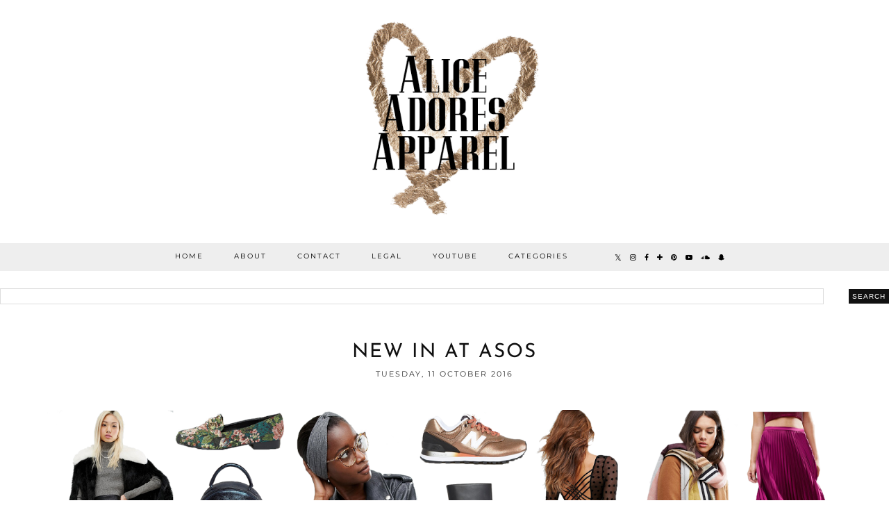

--- FILE ---
content_type: text/html; charset=UTF-8
request_url: http://www.aliceadoresapparel.com/2016/07/what-to-wear-to-the-races-ootd.html
body_size: 29382
content:
<!DOCTYPE html>
<html class='v2' dir='ltr' prefix='og: http://ogp.me/ns#' xmlns='http://www.w3.org/1999/xhtml' xmlns:b='http://www.google.com/2005/gml/b' xmlns:data='http://www.google.com/2005/gml/data' xmlns:expr='http://www.google.com/2005/gml/expr'>
<head>
<link href='https://www.blogger.com/static/v1/widgets/4128112664-css_bundle_v2.css' rel='stylesheet' type='text/css'/>
<link href='//ajax.googleapis.com' rel='dns-prefetch'/>
<link href='//fonts.googleapis.com' rel='dns-prefetch'/>
<link href='//cdnjs.cloudflare.com' rel='dns-prefetch'/>
<link href='https://pipdigz.co.uk' rel='dns-prefetch'/>
<meta content='width=device-width,initial-scale=1.0' name='viewport'/>
<meta content='text/html; charset=UTF-8' http-equiv='Content-Type'/>
<meta content='blogger' name='generator'/>
<link href='http://www.aliceadoresapparel.com/favicon.ico' rel='icon' type='image/x-icon'/>
<link href='http://www.aliceadoresapparel.com/2016/07/what-to-wear-to-the-races-ootd.html' rel='canonical'/>
<link rel="alternate" type="application/atom+xml" title="Alice Adores Apparel - Atom" href="http://www.aliceadoresapparel.com/feeds/posts/default" />
<link rel="alternate" type="application/rss+xml" title="Alice Adores Apparel - RSS" href="http://www.aliceadoresapparel.com/feeds/posts/default?alt=rss" />
<link rel="service.post" type="application/atom+xml" title="Alice Adores Apparel - Atom" href="https://www.blogger.com/feeds/9082838056637121875/posts/default" />

<link rel="alternate" type="application/atom+xml" title="Alice Adores Apparel - Atom" href="http://www.aliceadoresapparel.com/feeds/3654371442406374691/comments/default" />
<!--Can't find substitution for tag [blog.ieCssRetrofitLinks]-->
<link href='https://blogger.googleusercontent.com/img/b/R29vZ2xl/AVvXsEjoSGQyYsuEyKsNviG9MQRnGEYjTXMDNMY5Wt-6J3wxnlAjC1GtIcNF5vWRrjyFC11ARCcrqjWDjjD0OA_-AfvNfIPXWqHXckyO3HLSt9uo7Jwn3dXBcU1p4D1mIYgtFTQJmb6DHZ1lY7Mj/s1600/IMG_6730.JPG' rel='image_src'/>
<meta content='http://www.aliceadoresapparel.com/2016/07/what-to-wear-to-the-races-ootd.html' property='og:url'/>
<meta content='What To Wear To The Races OOTD' property='og:title'/>
<meta content=' I love going to the races! All day drinking, sunshine, and dressing up, what more do you want from a day out?! I went to Newmarket a week a...' property='og:description'/>
<meta content='https://blogger.googleusercontent.com/img/b/R29vZ2xl/AVvXsEjoSGQyYsuEyKsNviG9MQRnGEYjTXMDNMY5Wt-6J3wxnlAjC1GtIcNF5vWRrjyFC11ARCcrqjWDjjD0OA_-AfvNfIPXWqHXckyO3HLSt9uo7Jwn3dXBcU1p4D1mIYgtFTQJmb6DHZ1lY7Mj/w1200-h630-p-k-no-nu/IMG_6730.JPG' property='og:image'/>
<title>
What To Wear To The Races OOTD | Alice Adores Apparel
</title>
<meta content='Alice Adores Apparel: What To Wear To The Races OOTD' property='og:title'/>
<meta content='http://www.aliceadoresapparel.com/2016/07/what-to-wear-to-the-races-ootd.html' property='og:url'/>
<meta content='https://blogger.googleusercontent.com/img/b/R29vZ2xl/AVvXsEjoSGQyYsuEyKsNviG9MQRnGEYjTXMDNMY5Wt-6J3wxnlAjC1GtIcNF5vWRrjyFC11ARCcrqjWDjjD0OA_-AfvNfIPXWqHXckyO3HLSt9uo7Jwn3dXBcU1p4D1mIYgtFTQJmb6DHZ1lY7Mj/s1600/IMG_6730.JPG' property='og:image'/>
<meta content='article' property='og:type'/>
<meta content='Alice Adores Apparel' property='og:site_name'/>
<link href='http://fonts.googleapis.com/css?family=Josefin+Sans:300,400|Montserrat|EB+Garamond&subset=latin,latin-ext' rel='stylesheet' type='text/css'/>
<style type='text/css'>@font-face{font-family:'EB Garamond';font-style:normal;font-weight:400;font-display:swap;src:url(//fonts.gstatic.com/s/ebgaramond/v32/SlGDmQSNjdsmc35JDF1K5E55YMjF_7DPuGi-6_RkBI96.ttf)format('truetype');}@font-face{font-family:'Josefin Sans';font-style:normal;font-weight:300;font-display:swap;src:url(//fonts.gstatic.com/s/josefinsans/v34/Qw3PZQNVED7rKGKxtqIqX5E-AVSJrOCfjY46_GbQbMZhKg.ttf)format('truetype');}@font-face{font-family:'Josefin Sans';font-style:normal;font-weight:400;font-display:swap;src:url(//fonts.gstatic.com/s/josefinsans/v34/Qw3PZQNVED7rKGKxtqIqX5E-AVSJrOCfjY46_DjQbMZhKg.ttf)format('truetype');}@font-face{font-family:'Montserrat';font-style:normal;font-weight:400;font-display:swap;src:url(//fonts.gstatic.com/s/montserrat/v31/JTUHjIg1_i6t8kCHKm4532VJOt5-QNFgpCtr6Hw5aX8.ttf)format('truetype');}</style>
<style id='page-skin-1' type='text/css'><!--
/*
-----------------------------------------------
Name: Equinox
Designer: pipdig Ltd.
URL: www.pipdig.co
License: Copyright 2016. All rights reserved.
*** Some of the assets in this template are tracked. ***
*** Any reproduction, copying or reselling of this template is not permitted. ***
-----------------------------------------------
<Group description="Page Text" selector="">
<Variable name="body.font" description="Font" type="font" default="normal normal 15px EB Garamond"/>
<Variable name="body.text.color" description="Text Color" type="color" default="#333333"/>
<Variable name="body.link.color" description="Link Color" type="color" default="#777777"/>
<Variable name="body.link.color.hover" description="Hover Color" type="color" default="#000000"/>
</Group>
<Group description="Background Color" selector="">
<Variable name="body.background.color" description="Outer Background Color" type="color" default="#ffffff"/>
</Group>
<Group description="Blog Header" selector="">
<Variable name="header.text.font" description="Header Font" type="font" default="300 72px Josefin Sans"/>
<Variable name="header.text.color" description="Header Color" type="color" default="#222222"/>
<Variable name="tagline.text.font" description="Tagline Font" type="font" default="normal normal 15px EB Garamond"/>
<Variable name="tagline.text.color" description="Tagline Color" type="color" default="#222222"/>
</Group>
<Group description="Homepage Styling" selector="">
<Variable name="homepage.post.title.font" description="Post Title Font" type="font" default="32px Josefin Sans"/>
<Variable name="homepage.date.font" description="Post Subtitles Font" type="font" default="10px Montserrat"/>
<Variable name="homepage.post.title.color" description="Post title Color" type="color" default="#111111" />
</Group>
<Group description="Post Titles" selector="">
<Variable name="post.title.font" description="Font" type="font" default="28px Josefin Sans"/>
<Variable name="post.title.color" description="Color" type="color" default="#111111" />
<Variable name="post.title.color.hover" description="Hover Color" type="color" default="#999999" />
</Group>
<Group description="Date Header" selector="">
<Variable name="date.header.font" description="Font" type="font" default="11px Montserrat"/>
<Variable name="date.header.color" description="Text Color" type="color" default="#222222"/>
</Group>
<Group description="Navbar" selector="">
<Variable name="navbar.text.font" description="Navbar Font" type="font" default="10px Montserrat"/>
<Variable name="navbar.text.color" description="Navbar Text Color" type="color" default="#000000"/>
<Variable name="navbar.text.color.hover" description="Navbar Text Hover Color" type="color" default="#d1bc61"/>
<Variable name="navbar.background.color" description="Navbar Background Color" type="color" default="#eeeeee"/>
</Group>
<Group description="Widgets" selector="">
<Variable name="widget.title.font" description="Widget Title Font" type="font" default="10px Montserrat"/>
<Variable name="widget.title.text.color" description="Widget Title Color" type="color" default="#000000"/>
<Variable name="widget.title.background.color" description="Widget Title Background Color" type="color" default="#eeeeee"/>
</Group>
<Group description="Social Icons" selector="">
<Variable name="socialz.color" description="Social Icon Color" type="color" default="#000000"/>
<Variable name="socialz.color.hover" description="Social Icon Hover Color" type="color" default="#999999"/>
</Group>
*/
body, .body-fauxcolumn-outer {
background: #ffffff;
font: normal normal 15px EB Garamond;
color: #333333;
padding: 0;
}
html body .tabs-inner {
min-width: 0;
max-width: 100%;
width: auto;
}
a:link {
text-decoration:none;
color: #000;
transition: all 0.25s ease-out; -moz-transition: all 0.25s ease-out; -webkit-transition: all 0.25s ease-out;
max-width: 100%;
}
a:visited {
text-decoration:none;
color: #000;
}
a:hover {
text-decoration:none;
color: #aaa;
}
.post-body a {
text-decoration:none;
color: #c27ba0;
transition: all 0.25s ease-out; -moz-transition: all 0.25s ease-out; -webkit-transition: all 0.25s ease-out;
}
.post-body a:hover {
color: #000000;
}
.navbar,.Navbar,.Attribution{display:none;}
#header-inner{padding-bottom:0;background-position: center top !important;}
.body-fauxcolumn-outer .fauxcolumn-inner {
background: transparent none repeat scroll top left;
_background-image: none;
}
.body-fauxcolumn-outer .cap-top {
position: absolute;
z-index: 1;
height: 400px;
width: 100%;
}
.body-fauxcolumn-outer .cap-top .cap-left {
width: 100%;
background: transparent none repeat-x scroll top left;
_background-image: none;
}
.content-outer {
margin-bottom: 1px;
}
.content-inner {
background-color: #fff;
padding: 0 0 35px;
}
#crosscol.section{margin:0;}
.socialz {text-align:center}
.socialz a {color: #000000; margin: 0 12px; font-size: 24px;-webkit-transition: all 0.25s ease-out; -moz-transition: all 0.25s ease-out; -ms-transition: all 0.25s ease-out; -o-transition: all 0.25s ease-out;transition: all 0.25s ease-out;}
.socialz a:hover {color: #c27ba0;}
.socialz .fa {transition: all 0.25s ease-out; -moz-transition: all 0.25s ease-out; -webkit-transition: all 0.25s ease-out;}
.socialz img {width:24px;height:24px;margin:2px 7px;padding:3px;-webkit-transition: all 0.25s ease-out; -moz-transition: all 0.25s ease-out; -ms-transition: all 0.25s ease-out; -o-transition: all 0.25s ease-out;transition: all 0.25s ease-out;}
.socialz img:hover {opacity:.3}
.addthis_toolbox a {color:#000000;margin: 0 4px;transition: all 0.2s ease-out; -o-transition: all 0.2s ease-out; -moz-transition: all 0.2s ease-out; -webkit-transition: all 0.2s ease-out;}
.addthis_toolbox a:hover{color:#c27ba0}
.post-share-buttons.goog-inline-block {display: none;}
.p3_invisible {
visibility: hidden;
width: 100%;
height: auto;
}
#socialz-top {
margin-left: 40px !important;
}
#socialz-top a {
display: inline-block;
color: #000000;
padding: 14px 5px;
}
#socialz-top a:hover {
color: #c27ba0;
}
.post-labels {
margin-top: 5px;
}
.tr-caption-container {table-layout: fixed; width: 100%;}
.sidebar h2, .foot h2,.BlogArchive h2 {
font: 10px Montserrat;
color: #000000;
background: #eeeeee;
letter-spacing: 2px;
text-align: center;
text-transform: uppercase;
padding:5px 0;
margin-bottom:15px;
}
.status-msg-wrap{margin: 30px auto !important;font-size:100%;}
.status-msg-body{font:10px arial, sans-serif;text-transform:uppercase;letter-spacing:1px;color:#666;}
.status-msg-border{border:1px solid #fff; opacity:0.25;}
.status-msg-bg{background-color:#fff}
.post-body h2, .post-body h3, .post-body h4, .post-body h5, .post-body h6 {font-family:28px Josefin Sans,sans-serif;letter-spacing:2px;text-transform:uppercase;font-weight: 400 !important;margin: 25px 0;}
.post-body h2 {font-size: 18px}
.post-body h3 {font-size: 17px}
.post-body h4 {font-size: 16px}
.post-body h5 {font-size: 16px}
.post-body h6 {font-size: 15px}
.more, .jump-link > a {
box-sizing: border-box;
border: 1px solid #ddd;
color: #000 !important;
display: block;
padding: 8px 0;
position: relative;
text-align: center;
text-decoration: none !important;
text-transform: uppercase;
top: 10px;
width: 100%;
letter-spacing: 2px;
font:10px Montserrat;font-size: 15px;
}
.more:hover, .jump-link > a:hover{
border: 1px dotted #eee  !important;
color: #444 !important;
}
.jump-link {
margin-top: 15px;
}
.equinmore {
margin-bottom: 20px;
}
.equinmore a {
display: inline-block;
padding: 8px 18px;
text-transform: uppercase;
font: 10px Montserrat;
letter-spacing: 2px;
background: #222;
color: #fff;
}
.equinmore a:hover {
background: #999;
color: #fff;
}
.post_here_link {display:none;}
.linkwithin_outer {
display: none;
}
#git_title > span,#git_title_bar span {font:28px Josefin Sans;font-size:16px;letter-spacing: 2px;text-transform: uppercase;font-weight:400 !important}
#git_wrapper_0, #git_wrapper_1, #git_wrapper_2, #git_wrapper_3, #git_wrapper_4, #git_wrapper_5, #git_wrapper_6, #git_wrapper_7, #git_wrapper_8, #git_wrapper_29, #git_wrapper_10, #git_wrapper_11, #git_wrapper_12  {
border:none !important;
}
.gslide_img {padding:0 !important;border:none !important;}
.gslide{transition: all 0.25s ease-out; -moz-transition: all 0.25s ease-out; -webkit-transition: all 0.25s ease-out;}
.gslide:hover{opacity:.7}
/* Header
----------------------------------------------- */
.header-outer {
}
.Header .title {
font: 300 72px Josefin Sans;
color: #222222;
text-align: center;
letter-spacing: 2px;
margin: 35px 0 0;
text-transform: uppercase;
}
#Header1_headerimg{margin:15px auto 35px;}
.Header .title a {
color: #222222;
}
.Header .description {
text-transform:none;
letter-spacing:1px;
font: normal normal 15px EB Garamond;
color: #222222;
text-align: center;
padding: 0 0 10px;
margin: 0;
}
/* Tabs
----------------------------------------------- */
#PageList1, #HTML100 {padding:0;margin:0;z-index:9}
.sticky{
position: fixed;
top: 0;
left: 0;
width: 100%;
background: white;
z-index:9;
opacity:.95;
}
.sticky-nudge {position:relative;top:35px}
.slicknav_menu{display:none;background: #eeeeee;}
.tabs .widget ul, .tabs .widget ul {overflow:visible;}
nav {
margin: 0 auto;
text-align: center;
line-height:0;
background: #eeeeee;
width:100%;
z-index:800;
}
.navdiv{
font: 10px Montserrat;
width: 100%;
text-transform: uppercase;
letter-spacing: 2px;
z-index: 9;
}
.navdiv a{
color: #000000;
transition: all 0.25s ease-out; -o-transition: all 0.25s ease-out; -moz-transition: all 0.25s ease-out; -webkit-transition: all 0.25s ease-out;
}
.dropdown {
line-height: 1em !important;
}
nav ul ul {
position: absolute;
float: left;
left: 0;
opacity:0;
visibility: hidden;
z-index: 1;
-webkit-transition: all .5s ease;
-moz-transition: all .5s ease;
-ms-transition: all .5s ease;
transition: all .5s ease;
}
nav ul li:hover ul {
opacity: 1;
visibility: visible;
}
nav ul {
list-style: none;
position: relative;
display: inline-table;
margin:0;
padding:0;
line-height:1.4em;
}
nav ul:after {
content: ""; clear: both; display: block;
}
nav ul li {
float: left;
z-index:5000;
position: relative;
}
nav ul a:hover {
color: #c27ba0;
}
nav ul li a {
display: block;
padding: 14px 22px;
color: #000000;
text-decoration: none;
}
nav ul ul {
padding: 0;
position: absolute;
top: 96%;
}
nav ul ul li {
float: none !important;
position: relative;
}
nav ul ul li a {
padding: 10px 22px;
color: #000000;
background: #eeeeee;
text-align: left;
}
nav ul ul li a:hover {
color: #c27ba0;
}
nav ul ul ul {
position: absolute;
left: 100%;
top:0;
}
.navdiv #searchform fieldset {
background: transparent;
position: relative;
top: 4px;
}
.navdiv #searchform fieldset:hover {
background: #f6f6f6;
}
/* Columns
----------------------------------------------- */
.fauxcolumn-left-outer .fauxcolumn-inner {
border-right: 1px solid transparent;
}
.fauxcolumn-right-outer .fauxcolumn-inner {
border-left: 0px solid transparent;
}
.sidebar {
margin:0 0 0 31px;
text-align:center;
}
/* Headings
----------------------------------------------- */
h2 {
margin: 0 0 1em 0;
color: #000;
}
.post-meta {
text-align: center;
text-transform: uppercase;
font: 11px Montserrat;
letter-spacing: 2px;
}
.post-meta span {
padding: 0 8px;
}
/* Widgets
----------------------------------------------- */
.widget {
margin: 25px 0;
}
.widget .zippy {
color: #cecece;
}
.avatar-image-container img {-webkit-border-radius:50%;-moz-border-radius:50%;border-radius:50%}
.tabs-inner{padding:0;}
.AdSense{overflow:hidden}#HTML491{margin:0;padding:0;border-bottom:4px solid #eeeeee}.cycle-slideshow{width:100%;height:400px;display:block;text-align:center;z-index:0;overflow:hidden;margin:0}.cycle-slideshow ul{width:100%;height:100%;height:100vh;padding:0}.cycle-slideshow li{width:100%;height:100%;margin:0;padding:0}.cycle-prev,.cycle-next{position:absolute;top:0;width:11%;opacity:.92;filter:alpha(opacity=92);z-index:800;height:100%;cursor:pointer}.cycle-prev{left:0;background:url([data-uri]) 50% 50% no-repeat}.cycle-next{right:0;background:url([data-uri]) 50% 50% no-repeat}.slide-inside{display:table;vertical-align:middle;height:100%;padding:0;width:100%;background:transparent;transition:all .25s ease-out;-o-transition:all .25s ease-out;-moz-transition:all .25s ease-out;-webkit-transition:all .25s ease-out}.slide-inside:hover{background:rgba(255,255,255,0.1)}.slide-title,.slide-title a:hover{display:table-cell;vertical-align:middle}.slide-h2{text-transform:uppercase;letter-spacing:1px;display:block;font:28px Josefin Sans;font-size: 26px;color:#000;z-index:9}.slide-image{background-position:center;background-size:cover!important;background-attachment:fixed;height:100%;width:100%}.slide-container{box-shadow:0 0 20px rgba(0,0,0,.2);background:rgba(255,255,255,.5);display:block;padding:0;color:#000;letter-spacing:0;width:30%;margin:0 auto;padding:20px}#slide-more{display:none;text-transform:uppercase;font:10px Montserrat;color:#000;letter-spacing:2px;padding:15px 0;margin:25px auto 10px;width:150px;background:rgba(255,255,255,.8);transition:all .25s ease-out;-o-transition:all .25s ease-out;-moz-transition:all .25s ease-out;-webkit-transition:all .25s ease-out}#slide-more:hover{background:#fff;color:#000}#crosscol-overflow {margin:0;}
@media screen and (max-width: 1000px) {
.slide-image{background-attachment: scroll;}
}
.pipdig_grids {
float: left;
width: 48%;
margin: 1%;
overflow: hidden;
text-align: center;
}
.pipdig_grids_text_wrapper {
margin-top:25%;
padding: 0 40px;
}
.pipdig_grids_img_wrapper {
padding: 10px;
position: relative;
}
.pipdig_grids_img {
display: block;
width: 100%;
height: auto;
background-size: cover;
background-repeat: no-repeat;
background-position: center top;
-moz-transition: all 0.25s ease-out; -webkit-transition: all 0.25s ease-out; transition: all 0.25s ease-out;
}
.pipdig_grids_img:hover {
opacity: .8;
}
.pipdig_grid_title h2 {
font: 32px Josefin Sans;
text-transform: uppercase;
letter-spacing: 1px;
margin: 30px 0 20px;
}
.pipdig_grid_date, .pipdig_grid_comments{
margin: 25px 0;
font: 10px Montserrat;
text-transform: uppercase;
letter-spacing: 1px;
}
.pipdig_grid_location {
height: 1px;
margin: 0 auto;
width: 50%;
background: #000;
font: 10px Montserrat;
text-transform: uppercase;
letter-spacing: 1px;
}
.pipdig_grid_location a {
display: inline-block;
padding: 3px 10px;
color: #000;
margin: 0 auto;
background: #fff;
position: relative;
top: -9px;
overflow: hidden;
}
.pipdig_grid_location a .fa {
font-size: 20px;
position: relative;
top: -4px;
}
.pipgid_grid_overlay_date {
position:absolute;
top:8%;
right:10px;
padding:10px;
background:#fff;
font:10px Montserrat;
letter-spacing:1px;
text-transform:uppercase;
}
.widget .popular-posts ul {
text-align: left;
list-style: none;
padding:0;
}
.sidebar li{
background:url(https://blogger.googleusercontent.com/img/b/R29vZ2xl/AVvXsEi2cCNXFPvZWsGZWhjnuE4g7kJUTsCoVG_-cgSCe1-79_SC995LuAmSwiTl9oJOwaLvn2m0q1GF6vxFQpUS4rebKwjHMslB8igTouwMuRuhbOqvQHkUpxyMhgCYr6D-XjlZO0gUjgnqOGe7/s1600/sprites.png) no-repeat scroll 0 -158px transparent;
border-bottom:1px solid #eee;
line-height:normal;
list-style:none!important;
margin:8px 0;
overflow:hidden;
padding:0 0 10px 20px!important
}
.PopularPosts .item-title{font:28px Josefin Sans;font-size:15px;text-transform:uppercase;}
.PopularPosts .item-title a{color: #111111;}
.PopularPosts .item-thumbnail {margin: 5px 5px 5px 0;}
.sidebar ul {padding:0}
.sidebar li {list-style:none}
.sidebar .PageList ul li a, .sidebar .Label ul li a {
font: 10px Montserrat;
letter-spacing: 1px;
text-transform:uppercase;
transition: all 0.25s ease-out; -moz-transition: all 0.25s ease-out; -webkit-transition: all 0.25s ease-out;
}
.blog-feeds{display:none}
.widget img {
max-width: 100%;
height:auto;
}
.widget-content li {list-style:none;}
.post-timestamp {
margin-left:0;
}
/* Posts
----------------------------------------------- */
.date-header {
font: 11px Montserrat;
color: #222222;
height:3px;
letter-spacing: 2px;
margin: 0 !important;
text-align:center;
border-top: 1px solid #ddd;
}
.date-header span {
background-color: #fff;
padding: 0 10px;
position: relative;
top: -5px;
letter-spacing:2.5px;
text-transform:uppercase;
}
.status-msg-wrap{margin:0 auto 30px !important;font-size:100%;}
.main-inner {
padding-top: 45px;
padding-bottom: 65px;
}
.main-inner .column-center-inner {
padding: 0 0;
}
.main-inner .column-center-inner .section {
margin: 0 1em;
}
.post {
margin: 0 0 20px;
}
.comments h4 {
font: 28px Josefin Sans;
color:#111111;
text-transform:uppercase;
letter-spacing:1px;
margin: .5em 0 0;
font-size: 20px;
}
.post-title{
font: 28px Josefin Sans;
color:#111111;
margin: 0 0 10px;
text-align:center;
letter-spacing: 2px;
text-transform: uppercase;
}
.post-title a{
text-decoration:none;
color:#111111;
}
.post-title a:hover {
color:#999999;
}
.post-body {
font-size: 110%;
line-height: 1.6;
position: relative;
text-align:justify;
}
.post-body img{max-width:100%;height:auto;padding:0 !important;margin:5px 0 0 0;-moz-transition: all 0.25s ease-out; -webkit-transition: all 0.25s ease-out; transition: all 0.25s ease-out;}
.post-body img:hover {opacity:.75}
.post-body img, .post-body .tr-caption-container {
padding: 5px;
}
.post-body .tr-caption-container {
color: #333333;
}
.post-body .tr-caption-container img {
padding: 0;
background: transparent;
border: none;
width:100%;
height: auto;
}
.post-header {
margin: 0 0 1em;
line-height: 1.6;
font-size: 90%;
}
#comments .comment-author {
padding-top: 1.5em;
border-top: 1px solid transparent;
background-position: 0 1.5em;
}
#comments .comment-author:first-child {
padding-top: 0;
border-top: none;
}
.avatar-image-container {
margin: .2em 0 0;
}
.FeaturedPost h3 {
font: 28px Josefin Sans;
color:#111111;
text-align:center;
}
input.gsc-input {width:97% !important; padding:5px 6px !important; font:10px arial,sans-serif; text-transform:uppercase; letter-spacing:1px;transition: all 0.25s ease-out; -moz-transition: all 0.25s ease-out; -webkit-transition: all 0.25s ease-out;}
input.gsc-input:focus{border-color:#f3f3f3;}
.FollowByEmail .follow-by-email-inner .follow-by-email-submit{width: auto;}
input.gsc-search-button {padding: 4px; font:10px arial,sans-serif; text-transform:uppercase; letter-spacing:1px; border:1px solid #111; background: #111; color:#fff; cursor: pointer;}
.follow-by-email-submit{border:1px solid #111 !important; background:#111 !important; color:#fff !important; border-radius: 0 !important;text-transform:uppercase; font:10px Montserrat,arial,sans-serif !important; letter-spacing:1px}
.follow-by-email-address{padding:1px 4px;border:1px solid #ddd !important;transition: all 0.25s ease-out; -moz-transition: all 0.25s ease-out; -webkit-transition: all 0.25s ease-out;}
.follow-by-email-address:focus{border-color:#f3f3f3;}
.related-posts {
width: 100%;
margin: 2em 0;
text-align: center;
}
.related-posts h3 {
margin-bottom: 10px;
color: #111111;
font: 28px Josefin Sans;
font-size: 20px;
text-transform: uppercase;
letter-spacing: 1px;
}
.related-posts ul li {
list-style: none;
margin: 0 5px;
display: inline-block;
vertical-align: top;
text-align: center;
border: none;
}
.related-posts a:hover {
transition: all 0.25s ease-out; -o-transition: all 0.25s ease-out; -moz-transition: all 0.25s ease-out; -webkit-transition: all 0.25s ease-out;
}
.related-posts a:hover {
opacity: .75;
}
/* Comments
----------------------------------------------- */
.comments .comments-content .icon.blog-author {
background-repeat: no-repeat;
background-image: url([data-uri]);
background-size: 16px 16px;
}
.comments .comments-content .loadmore a {
border-top: 1px solid #ddd;
border-bottom: 1px solid #ddd;
}
.comments .comment-thread.inline-thread {
background-color: #fff;
}
.comments .continue {
border-top: 1px dotted #ddd;
}
/* Accents
---------------------------------------------- */
.section-columns td.columns-cell {
border-left: 0px solid transparent;
}
.blog-pager-older-link, .home-link, .blog-pager-newer-link {
background-color: #fff;
}
#blog-pager {
overflow: visible;
}
#blog-pager-newer-link {
text-align: left;
width: 50%;
float: left;
}
#blog-pager-older-link {
text-align: right;
width: 50%;
float: right;
}
.blog-pager .homepage_load_more {
padding: 10px 30px;
background: #eeeeee;
color:#000000
}
.blog-pager a{font: 10px Montserrat; font-size: 13px;color:#000;text-transform:uppercase;letter-spacing:2px;-webkit-transition: all 0.25s ease-out; -moz-transition: all 0.25s ease-out; -ms-transition: all 0.25s ease-out; -o-transition: all 0.25s ease-out;transition: all 0.25s ease-out;}
.blog-pager a:hover{opacity:.5;}
.blog-pager a span {
font-size: 14px;
line-height: 1.3;
letter-spacing: 0;
display:block;
color: #999;
margin-top: 5px;
}
.blog-feeds, .post-feeds {
font: 10px Montserrat;
letter-spacing: 2px;
text-transform: uppercase;
margin-top:30px;
text-align:center;
display:none;
}
#searchform fieldset{margin:0;padding:5px 0;background:#f9f9f9;border:0px dotted #ccc;color:#666;-moz-transition: all 0.25s ease-out; -webkit-transition: all 0.25s ease-out; transition: all 0.25s ease-out;}
#searchform fieldset:hover{background:#eee;}
#s{font-family:georgia;background:transparent;background:url(//pipdigz.co.uk/icon_search_black.png) no-repeat scroll right 2px / 12px auto transparent;border:0;color:#555;float:left;margin:2px 5%;padding:0 10% 0 0;width:80%}
#back-top{
color: #c27ba0;
background: transparent;
line-height: 100%;
display: inline-block;
position: fixed;
right: 35px;
bottom: 65px;
z-index: 10002;
}
#pipdigem {
width: 100%;
display: block;
margin: 0;
line-height: 0;
height: auto;
}
#pipdigem img {
height: auto;
width: 100%;
}
#pipdigem a {
padding: 0px;
margin: 0px;
display: inline-block;
position:relative;
}
#pipdigem li {
width: 12.5%;
display: inline-block;
margin: 0px !important;
padding: 0px !important;
}
#pipdigem .insta-likes {
width: 100%;
height: 100%;
margin-top: -100%;
opacity: 0;
text-align: center;
letter-spacing: 1px;
background: rgba(255, 255, 255, 0.55);
position: absolute;
font: normal normal 10px Montserrat, Arial, sans-serif;
color: #222;
line-height: normal;
transition: all 0.35s ease-out; -o-transition: all 0.35s ease-out; -moz-transition: all 0.35s ease-out; -webkit-transition: all 0.35s ease-out;
}
#pipdigem a:hover .insta-likes {
opacity:1;
}
.mobile #pipdigem li {
width: 25%;
}
.mobile #pipdigem li:nth-child(4), .mobile #pipdigem li:nth-child(5), .mobile #pipdigem li:nth-child(6), .mobile #pipdigem li:nth-child(7) {
display: none;
}
.pipdig-post .post-footer {
margin: 20px 0;
}
#back-top .fa {font-size: 30px;}
#back-top a,#back-top a:hover,#back-top a:focus{color:#000000;padding:5px;display:block;}
.credit{position:relative;bottom:0;background:#eeeeee;padding:12px 0;width:100%;text-align:center;color:#fff;font:10px Montserrat,arial,sans-serif;letter-spacing: 2px;text-transform:uppercase}
.credit a{color:#000000;text-decoration:none;}
.credit a:hover{color:#000000;text-decoration:none;}
#cookies-nom {font: 10px arial, sans-serif;color:#666; padding-bottom: 20px}
body.mobile  {background:#fff;}
.mobile .body-fauxcolumn-outer {background: transparent none repeat scroll top left;}
.mobile .body-fauxcolumn-outer .cap-top {background-size: 100% auto;}
.mobile .Header .title {font-size:38px;margin-top:20px;margin-bottom:20px;letter-spacing:1px;}
body.mobile .AdSense {margin: 0 -0;}
.mobile .post {margin: 0;}
.mobile .main-inner .column-center-inner .section {margin: 0;}
.mobile-date-outer{border:0}
html .main-inner .date-outer{margin-bottom:25px}
.mobile .date-header{text-align:center;border-top:1px solid #ddd;}
.mobile .date-header span {padding: 0.1em 10px;margin: 0 -10px;font: 11px Montserrat; font-size: 11px;letter-spacing:3px;color:#999;background:#fff;position:relative;top:-8px;}
.mobile #header-inner {padding-top:0;}
.mobile-index-title {font: 28px Josefin Sans; font-size: 16px;text-transform:uppercase;letter-spacing:2px;color:#222;margin:0;width:92%;}
.mobile .blog-pager {background: transparent none no-repeat scroll top center;}
.mobile .footer-outer {border-top: none;}
.mobile .main-inner, .mobile .footer-inner {background-color: #ffffff;}
.mobile-index-contents {color: #333;margin-right:0;}
.mobile-link-button {border-radius:0;}
.mobile-link-button a:link, .mobile-link-button a:visited {color: #ffffff;}
.mobile #blog-pager a {font:10px Montserrat;color:#000;}
.mobile .blog-pager-newer-link, .mobile .blog-pager-older-link {background: none;}
.mobile .blog-pager-older-link .fa, .mobile .blog-pager-newer-link .fa{font-size: 40px;}
.mobile .mobile-navz .fa{font-size:30px;}
.mobile .entry-title{text-align:center;font: 28px Josefin Sans; font-size: 20px; letter-spacing:1px; text-transform: uppercase;margin:10px 0;}
.mobile-desktop-link {display:none}
.mobile-desktop-link a {color:#000 !important;}
.mobile .topbar,.mobile #uds-searchControl {display:none;}
.mobile .navdiv {display:none;}
.mobile #Header1_headerimg {margin: 20px auto;}
.mobile .PageList {display:inline;}
.mobile-index-thumbnail{float:none;margin:0}
.mobile-index-thumbnail img {width:100% !important;height:auto;}
.mobile .related-posts-widget {display:none;}
.mobile .description {display:none;}
.mobile .post-body{font-size:110%;}
.mobile #PageList1,.mobile #HTML100,.nav-menu, .mobile #cookies-nom {display:none;}
.mobile .slicknav_menu{display:block}
.mobile .comment-link {position: relative;text-align: center;top: 15px;font: 10px Montserrat; letter-spacing:1px; text-transform: uppercase;}
.mobile .more{width:98%;margin:0 auto}
.mobile .post-body{font-size:100%;}
.addthis_toolbox a{display:inline-block!important;}
.mobile .addthis_toolbox {float:none;margin-top: 15px;}
.mobile .post-header, .mobile .post-footer {display:none}
.slicknav_menu .slicknav_menutxt{font: 10px Montserrat;font-size:14px;color: #000000}
.slicknav_nav a {color: #000000;}
.slicknav_menu .slicknav_icon-bar{background-color:#000000;}
.slicknav_nav{margin:0;padding:0;font:10px Montserrat;text-transform:uppercase;letter-spacing:2px}
.mobile .related-posts {display:none;}
.mobile .search-top, .mobile #socialz-top {display:none}
#cookieChoiceInfo {display: none !important;}

--></style>
<style id='template-skin-1' type='text/css'><!--
.content-outer, .content-fauxcolumn-outer, .region-inner {
/* min-width: 1190px; */
max-width: 1190px;
}
.main-inner .columns {
padding-left: 0px;
padding-right: 0px;
}
.main-inner .fauxcolumn-center-outer {
left: 0px;
right: 0px;
}
.main-inner .fauxcolumn-left-outer {
width: 0px;
}
.main-inner .fauxcolumn-right-outer {
width: 0px;
}
.main-inner .column-left-outer {
width: 0px;
right: 100%;
margin-left: -0px;
}
.main-inner .column-right-outer {
width: 0px;
margin-right: -0px;
}
#layout {
min-width: 0;
}
#layout .content-outer {
min-width: 0;
width: 800px;
}
#layout .region-inner {
min-width: 0;
width: auto;
}
body#layout .section h4, .Navbar {display:none}
body#layout div.section {min-height: 50px}
body#layout div.layout-widget-description {font-size:11px}
body#layout .widget-content {padding: 6px 9px; line-height: 18px;}
body#layout div.layout-title {font-size:14px;}
--></style>
<meta content='tetv1jtm' name='webgains-site-verification'/>
<style>
.slicknav_btn { position: relative; display: block; vertical-align: middle; padding: 10px 0; line-height: 1em; cursor: pointer; width:100%;}
.slicknav_menu  .slicknav_menutxt { display: block; line-height: 1.188em; float: left; }
.slicknav_menu .slicknav_icon { margin: 0.188em 0 0 0.438em; position: absolute; left: 5px; }
.slicknav_menu .slicknav_no-text { margin: 0 }
.slicknav_menu .slicknav_icon-bar { display: block; width: 1.12em; height: 0.12em; }
.slicknav_btn .slicknav_icon-bar + .slicknav_icon-bar { margin-top: 0.188em }
.slicknav_nav { clear: both; text-align:center;}
.slicknav_nav ul,
.slicknav_nav li { display: block }
.slicknav_nav .slicknav_arrow { font-size: 0.8em; margin: 0 0 0 0.4em; }
.slicknav_nav .slicknav_item { cursor: pointer; }
.slicknav_nav .slicknav_row { display: block; }
.slicknav_nav a { display: block }
.slicknav_nav .slicknav_item a,
.slicknav_nav .slicknav_parent-link a { display: inline }
.slicknav_menu:before,
.slicknav_menu:after { content: " "; display: table; }
.slicknav_menu:after { clear: both }
.slicknav_menu { *zoom: 1 }
.slicknav_menu{font-size:23px}
.slicknav_btn{margin:0;text-decoration:none}.slicknav_menu .slicknav_menutxt{text-align:center; letter-spacing:2px; float:none; display:inline-block; width:100%;}
.slicknav_nav,.slicknav_nav ul{list-style:none;overflow:hidden}.slicknav_nav ul{padding:0;margin:0 0 0 20px}
.slicknav_nav .slicknav_row{padding:5px 10px;margin:2px 5px}.slicknav_nav a{padding:5px 10px;margin:2px 5px;text-decoration:none;}
.slicknav_nav .slicknav_item a,.slicknav_nav .slicknav_parent-link a{padding:0;margin:0}
.slicknav_nav .slicknav_txtnode{margin-left:15px}
</style>
<script src='//ajax.googleapis.com/ajax/libs/jquery/1.8.2/jquery.min.js' type='text/javascript'></script>
<script src='//www.pipdigz.co.uk/js/jquery.menu.min.js' type='text/javascript'></script>
<script src='https://pipdigz.co.uk/js/g-plus.min.js' type='text/javascript'></script>
<style>#HTML491{display:none}#header-inner{padding-bottom: 0;}.main-inner{padding-top:30px;}</style>
<script src='//cdnjs.cloudflare.com/ajax/libs/fitvids/1.1.0/jquery.fitvids.min.js' type='text/javascript'></script>
<link href='//www.pipdigz.co.uk/css/core.css' media='all' rel='stylesheet' type='text/css'/>
<script type='text/javascript'>var addthis_config = {"data_track_addressbar": false, "data_track_clickback": false};</script>
<script src='//s7.addthis.com/js/300/addthis_widget.js' type='text/javascript'></script>
<script>var clementine = 'clementine';</script>
<link href='https://www.blogger.com/dyn-css/authorization.css?targetBlogID=9082838056637121875&amp;zx=5a5b29f4-f2db-4770-88aa-6e6fc080dc54' media='none' onload='if(media!=&#39;all&#39;)media=&#39;all&#39;' rel='stylesheet'/><noscript><link href='https://www.blogger.com/dyn-css/authorization.css?targetBlogID=9082838056637121875&amp;zx=5a5b29f4-f2db-4770-88aa-6e6fc080dc54' rel='stylesheet'/></noscript>
<meta name='google-adsense-platform-account' content='ca-host-pub-1556223355139109'/>
<meta name='google-adsense-platform-domain' content='blogspot.com'/>

<!-- data-ad-client=ca-pub-6626015253838747 -->

</head>
<body class='loading'>
<script>


  var pipdig_class = 'pipdig-post';



//<![CDATA[
if(typeof(pipdig_class) != 'undefined' && pipdig_class !== null) {
  jQuery('body').addClass(pipdig_class);
}
//]]>
</script>
<div class='body-fauxcolumns'>
<div class='fauxcolumn-outer body-fauxcolumn-outer'>
<div class='cap-top'>
<div class='cap-left'></div>
<div class='cap-right'></div>
</div>
<div class='fauxborder-left'>
<div class='fauxborder-right'></div>
<div class='fauxcolumn-inner'>
</div>
</div>
<div class='cap-bottom'>
<div class='cap-left'></div>
<div class='cap-right'></div>
</div>
</div>
</div>
<div class='content'>
<div class='content-fauxcolumns'>
<div class='fauxcolumn-outer content-fauxcolumn-outer'>
<div class='cap-top'>
<div class='cap-left'></div>
<div class='cap-right'></div>
</div>
<div class='fauxborder-left'>
<div class='fauxborder-right'></div>
<div class='fauxcolumn-inner'>
</div>
</div>
<div class='cap-bottom'>
<div class='cap-left'></div>
<div class='cap-right'></div>
</div>
</div>
</div>
<div class='content-cap-top cap-top'>
<div class='cap-left'></div>
<div class='cap-right'></div>
</div>
<div class='fauxborder-left content-fauxborder-left'>
<div class='fauxborder-right content-fauxborder-right'></div>
<div class='content-inner'>
<!-- <header> <div class='header-outer'> <div class='header-cap-top cap-top'> <div class='cap-left'/> <div class='cap-right'/> </div> <div class='fauxborder-left header-fauxborder-left'> <div class='fauxborder-right header-fauxborder-right'/> <div class='region-inner header-inner'> <b:section class='header' id='header' maxwidgets='1' showaddelement='no'/> </div> </div> <div class='header-cap-bottom cap-bottom'> <div class='cap-left'/> <div class='cap-right'/> </div> </div> </header> -->
<div class='tabs-outer'>
<div class='tabs-cap-top cap-top'>
<div class='cap-left'></div>
<div class='cap-right'></div>
</div>
<div class='fauxborder-left tabs-fauxborder-left'>
<div class='fauxborder-right tabs-fauxborder-right'></div>
<div class='region-inner tabs-inner'>
<div class='tabs no-items section' id='crosscol'></div>
<div class='tabs section' id='crosscol-overflow'><div class='widget Header' data-version='1' id='Header1'>
<div id='header-inner'>
<a href='http://www.aliceadoresapparel.com/' style='display: block'>
<img alt='Alice Adores Apparel' height='363px; ' id='Header1_headerimg' nopin='nopin' src='https://blogger.googleusercontent.com/img/b/R29vZ2xl/AVvXsEhJrav-4uqg4EuErvNItcHh3SlRpI9huTEPvtvDSmC2i3e78IWfI_L9thFTp4suK4R3kMtgw4tyr5L8HqY06pWH7N0qA4yebYlRrLRvK1M9kHFsEIwbUU9sryDuOVg8AV16gZCTJF_RKTmn/s1600/Header-Smaller.png' style='display: block' width='1600px; '/>
</a>
</div>
</div><div class='widget PageList' data-version='1' id='PageList1'>
<div class='widget-content'>
<div class='navdiv'>
<nav>
<ul class='dropdown'>
<li><a href='http://www.aliceadoresapparel.com/'>Home</a></li>
<li><a href='http://www.aliceadoresapparel.com/p/about_2.html'>About</a></li>
<li><a href='http://www.aliceadoresapparel.com/p/contact-me.html'>Contact</a></li>
<li><a href='http://www.aliceadoresapparel.com/p/legal.html'>Legal</a></li>
<li><a href='http://www.aliceadoresapparel.com/p/blog-page_82.html'>YouTube</a></li>
<li class='category-dropdown'><a href='#'>Categories</a><ul id='sdf785gg45pofaMMC'></ul></li>
<li id='socialz-top'></li>
</ul>
</nav>
</div>
<div class='clear'></div>
</div>
</div><div class='widget Label' data-version='1' id='Label487'>
<div class='widget-content list-label-widget-content'>
<ul id='XgriFnsSd'><li><a dir='ltr' href='http://www.aliceadoresapparel.com/search/label/Fashion'>Fashion</a></li><li><a dir='ltr' href='http://www.aliceadoresapparel.com/search/label/Music'>Music</a></li><li><a dir='ltr' href='http://www.aliceadoresapparel.com/search/label/Favourites'>Favourites</a></li><li><a dir='ltr' href='http://www.aliceadoresapparel.com/search/label/Beauty'>Beauty</a></li><li><a dir='ltr' href='http://www.aliceadoresapparel.com/search/label/Food'>Food</a></li><li><a dir='ltr' href='http://www.aliceadoresapparel.com/search/label/Steal%20Her%20Style'>Steal Her Style</a></li><li><a dir='ltr' href='http://www.aliceadoresapparel.com/search/label/Festival'>Festival</a></li><li><a dir='ltr' href='http://www.aliceadoresapparel.com/search/label/Entertainment'>Entertainment</a></li>
</ul>
</div>
<script>$('#XgriFnsSd').children().clone().appendTo('#sdf785gg45pofaMMC');</script><style>#Label487{display:none}</style>
</div><div class='widget BlogSearch' data-version='1' id='BlogSearch1'>
<h2 class='title'>Search This Blog</h2>
<div class='widget-content'>
<div id='BlogSearch1_form'>
<form action='http://www.aliceadoresapparel.com/search' class='gsc-search-box' target='_top'>
<table cellpadding='0' cellspacing='0' class='gsc-search-box'>
<tbody>
<tr>
<td class='gsc-input'>
<input autocomplete='off' class='gsc-input' name='q' size='10' title='search' type='text' value=''/>
</td>
<td class='gsc-search-button'>
<input class='gsc-search-button' title='search' type='submit' value='Search'/>
</td>
</tr>
</tbody>
</table>
</form>
</div>
</div>
<div class='clear'></div>
</div><div class='widget HTML' data-version='1' id='HTML491'>
</div></div>
</div>
<!-- <div id='pipdigem'/> -->
</div>
<div class='tabs-cap-bottom cap-bottom'>
<div class='cap-left'></div>
<div class='cap-right'></div>
</div>
</div>
<div class='content-outer'>
<div class='main-outer'>
<div class='main-cap-top cap-top'>
<div class='cap-left'></div>
<div class='cap-right'></div>
</div>
<div class='fauxborder-left main-fauxborder-left'>
<div class='fauxborder-right main-fauxborder-right'></div>
<div class='region-inner main-inner'>
<div class='columns fauxcolumns'>
<div class='fauxcolumn-outer fauxcolumn-center-outer'>
<div class='cap-top'>
<div class='cap-left'></div>
<div class='cap-right'></div>
</div>
<div class='fauxborder-left'>
<div class='fauxborder-right'></div>
<div class='fauxcolumn-inner'>
</div>
</div>
<div class='cap-bottom'>
<div class='cap-left'></div>
<div class='cap-right'></div>
</div>
</div>
<div class='fauxcolumn-outer fauxcolumn-left-outer'>
<div class='cap-top'>
<div class='cap-left'></div>
<div class='cap-right'></div>
</div>
<div class='fauxborder-left'>
<div class='fauxborder-right'></div>
<div class='fauxcolumn-inner'>
</div>
</div>
<div class='cap-bottom'>
<div class='cap-left'></div>
<div class='cap-right'></div>
</div>
</div>
<div class='fauxcolumn-outer fauxcolumn-right-outer'>
<div class='cap-top'>
<div class='cap-left'></div>
<div class='cap-right'></div>
</div>
<div class='fauxborder-left'>
<div class='fauxborder-right'></div>
<div class='fauxcolumn-inner'>
</div>
</div>
<div class='cap-bottom'>
<div class='cap-left'></div>
<div class='cap-right'></div>
</div>
</div>
<!-- corrects IE6 width calculation -->
<div class='columns-inner'>
<div class='column-center-outer'>
<div class='column-center-inner'>
<div class='main section' id='main'><div class='widget Blog' data-version='1' id='Blog1'>
<div class='blog-posts hfeed'>
<!--Can't find substitution for tag [defaultAdStart]-->

          <div class="date-outer">
        

          <div class="date-posts">
        
<div class='post-outer'>
<div class='post hentry' itemprop='blogPost' itemscope='itemscope' itemtype='http://schema.org/BlogPosting'>
<meta content='https://blogger.googleusercontent.com/img/b/R29vZ2xl/AVvXsEjoSGQyYsuEyKsNviG9MQRnGEYjTXMDNMY5Wt-6J3wxnlAjC1GtIcNF5vWRrjyFC11ARCcrqjWDjjD0OA_-AfvNfIPXWqHXckyO3HLSt9uo7Jwn3dXBcU1p4D1mIYgtFTQJmb6DHZ1lY7Mj/s1600/IMG_6730.JPG' itemprop='image'/>
<meta content='9082838056637121875' itemprop='blogId'/>
<meta content='3654371442406374691' itemprop='postId'/>
<a name='3654371442406374691'></a>
<h1 class='post-title entry-title' itemprop='name'>
What To Wear To The Races OOTD
</h1>
<div class='post-meta'>
<span class='post-timestamp'>
Sunday, 31 July 2016
</span>
<span class='post-location'>
<i class='fa fa-map-marker'></i>
<a href='https://maps.google.com/maps?q=Newmarket+CB8,+UK@52.24487999999999,0.4079619999999977&z=10' target='_blank'>Newmarket CB8, UK</a>
</span>
</div>
<div class='post-header'>
<div class='post-header-line-1'></div>
</div>
<div class='post-body entry-content' id='post-body-3654371442406374691' itemprop='description articleBody'>
<div style="text-align: center;">
I love going to the races! All day drinking, sunshine, and dressing up, what more do you want from a day out?! I went to Newmarket a week ago and thought I'd show you my OOTD. Now most bloggers would show you a selection of beautifully shot photo's of them looking poised and perfectly primped at the racecourse... not me! I was too busy sipping on my prosecco to do anything remotely professional! Originally when I was figuring out what to wear to the races I made some humongous online orders and tried on countless dresses. I thought it would be fun to show you which ones didn't make the cut (mainly because I'm not made of money!), and put together some outfit ideas around them. Let me know what you think in the comments, I'd love to hear your thoughts.
</div>
<br />
<h2 style="text-align: center;">
<u>The Details</u></h2>
<div style="text-align: center;">
<table align="center" cellpadding="0" cellspacing="0" class="tr-caption-container" style="margin-left: auto; margin-right: auto; text-align: center;"><tbody>
<tr><td style="text-align: center;"><img alt="" class="&#8220;nopin&#8221;" src="https://blogger.googleusercontent.com/img/b/R29vZ2xl/AVvXsEjoSGQyYsuEyKsNviG9MQRnGEYjTXMDNMY5Wt-6J3wxnlAjC1GtIcNF5vWRrjyFC11ARCcrqjWDjjD0OA_-AfvNfIPXWqHXckyO3HLSt9uo7Jwn3dXBcU1p4D1mIYgtFTQJmb6DHZ1lY7Mj/s1600/IMG_6730.JPG" style="margin-left: auto; margin-right: auto;" usemap="#map1469884715436" /></td></tr>
<tr><td class="tr-caption" style="text-align: center;">ASOS <a href="http://www.awin1.com/cread.php?awinmid=5678&amp;amp;awinaffid=275207&amp;amp;clickref=ASOS+Cat+Eye+Sunglasses&amp;amp;p=http%3A%2F%2Fwww.asos.com%2F%2FASOS%2FASOS-Cat-Eye-Sunglasses-With-Wire-Highbrow-And-Double-Nose-Bridge%2FProd%2Fpgeproduct.aspx%3Fiid%3D6239713" target="_blank">Sunglasses</a> &#163;14 | Whistles <a href="http://www.awin1.com/cread.php?awinmid=5678&amp;amp;awinaffid=275207&amp;amp;clickref=Whistles+Leather+Rivington+in+Faux+Lizard&amp;amp;p=http%3A%2F%2Fwww.asos.com%2F%2FWhistles%2FWhistles-Leather-Rivington-in-Faux-Lizard%2FProd%2Fpgeproduct.aspx%3Fiid%3D4839400" target="_blank">Clutch</a> &#163;80</td></tr>
</tbody></table>
</div>
<br />
<h2 style="text-align: center;">
<u>OOTD</u></h2>
<table align="center" cellpadding="0" cellspacing="0" class="tr-caption-container" style="margin-left: auto; margin-right: auto; text-align: center;"><tbody>
<tr><td style="text-align: center;"><img alt="" class="&#8220;nopin&#8221;" src="https://blogger.googleusercontent.com/img/b/R29vZ2xl/AVvXsEhbzOKKzUffTZmlYVHd8IQpd9his3ZWQAqW5vAiw4zf8eMjekvN52wdLUOBd1khvybO73uhoV7o_bx-alK0Ck-aL-yXBiR1E-i9cJCXJBKp2xhA-3m_ng1S227fy5o4scp_h_m0CWaseqa0/s1600/New+Outfit.png" style="margin-left: auto; margin-right: auto;" usemap="#map1469884278662" /></td></tr>
<tr><td class="tr-caption" style="text-align: center;">ASOS <a href="http://www.awin1.com/cread.php?awinmid=5678&amp;awinaffid=275207&amp;clickref=ASOS+Cat+Eye+Sunglasses&amp;p=http%3A%2F%2Fwww.asos.com%2F%2FASOS%2FASOS-Cat-Eye-Sunglasses-With-Wire-Highbrow-And-Double-Nose-Bridge%2FProd%2Fpgeproduct.aspx%3Fiid%3D6239713" target="_blank">Sunglasses</a> | New Look <a href="http://www.awin1.com/cread.php?awinmid=5678&amp;awinaffid=275207&amp;clickref=New+Look+Satin+Structured+Prom+Dress&amp;p=http%3A%2F%2Fwww.asos.com%2F%2FNew-Look%2FNew-Look-Satin-Structured-Prom-Dress%2FProd%2Fpgeproduct.aspx%3Fiid%3D6846345" target="_blank">Dress</a> | ASOS <a href="http://www.awin1.com/cread.php?awinmid=5678&amp;awinaffid=275207&amp;clickref=ASOS+HITCH+A+RIDE+Lace+Up+Mules&amp;p=http%3A%2F%2Fwww.asos.com%2F%2FASOS%2FASOS-HITCH-A-RIDE-Lace-Up-Mules%2FProd%2Fpgeproduct.aspx%3Fiid%3D6541858" target="_blank">Shoes</a></td></tr>
</tbody></table>
<map id="map1469884278662" name="map1469884278662"><area alt="ASOS Cat Eye Sunglasses With Wire Highbrow And Double Nose Bridge" coords="994,131,1498,407" href="http://www.awin1.com/cread.php?awinmid=5678&amp;awinaffid=275207&amp;clickref=ASOS+Cat+Eye+Sunglasses&amp;p=http%3A%2F%2Fwww.asos.com%2F%2FASOS%2FASOS-Cat-Eye-Sunglasses-With-Wire-Highbrow-And-Double-Nose-Bridge%2FProd%2Fpgeproduct.aspx%3Fiid%3D6239713" shape="rect" target="_parent" title="ASOS Cat Eye Sunglasses With Wire Highbrow And Double Nose Bridge"></area><area alt="New Look at ASOS Satin Structured Prom Dress" awinmid="5678&amp;awinaffid=275207&amp;clickref=New+Look+Satin+Structured+Prom+Dress&amp;p=http%3A%2F%2Fwww.asos.com%2F%2FNew-Look%2FNew-Look-Satin-Structured-Prom-Dress%2FProd%2Fpgeproduct.aspx%3Fiid%3D6846345" coords="1080,572,1277,752" cread.php="" href="href=" http:="" shape="rect" target="_parent" title="New Look at ASOS Satin Structured Prom Dress" www.awin1.com=""></area><area alt="New Look at ASOS Satin Structured Prom Dress" awinmid="5678&amp;awinaffid=275207&amp;clickref=New+Look+Satin+Structured+Prom+Dress&amp;p=http%3A%2F%2Fwww.asos.com%2F%2FNew-Look%2FNew-Look-Satin-Structured-Prom-Dress%2FProd%2Fpgeproduct.aspx%3Fiid%3D6846345" coords="245,243,639,976" cread.php="" href="href=" http:="" shape="rect" target="_parent" title="New Look at ASOS Satin Structured Prom Dress" www.awin1.com=""></area><area alt="ASOS HITCH A RIDE Lace Up Mules" coords="964,936,1561,1453" href="http://www.awin1.com/cread.php?awinmid=5678&amp;awinaffid=275207&amp;clickref=ASOS+HITCH+A+RIDE+Lace+Up+Mules&amp;p=http%3A%2F%2Fwww.asos.com%2F%2FASOS%2FASOS-HITCH-A-RIDE-Lace-Up-Mules%2FProd%2Fpgeproduct.aspx%3Fiid%3D6541858" shape="rect" target="_parent" title="ASOS HITCH A RIDE Lace Up Mules"></area><area alt="ASOS HITCH A RIDE Lace Up Mules" coords="333,1156,587,1459" href="http://www.awin1.com/cread.php?awinmid=5678&amp;awinaffid=275207&amp;clickref=ASOS+HITCH+A+RIDE+Lace+Up+Mules&amp;p=http%3A%2F%2Fwww.asos.com%2F%2FASOS%2FASOS-HITCH-A-RIDE-Lace-Up-Mules%2FProd%2Fpgeproduct.aspx%3Fiid%3D6541858" shape="rect" target="_parent" title="ASOS HITCH A RIDE Lace Up Mules"></area><area alt="ASOS Cat Eye Sunglasses With Wire Highbrow And Double Nose Bridge" coords="376,132,519,210" href="http://www.awin1.com/cread.php?awinmid=5678&amp;awinaffid=275207&amp;clickref=ASOS+Cat+Eye+Sunglasses&amp;p=http%3A%2F%2Fwww.asos.com%2F%2FASOS%2FASOS-Cat-Eye-Sunglasses-With-Wire-Highbrow-And-Double-Nose-Bridge%2FProd%2Fpgeproduct.aspx%3Fiid%3D6239713" shape="rect" target="_parent" title="ASOS Cat Eye Sunglasses With Wire Highbrow And Double Nose Bridge"></area><area alt="Image HTML map generator" coords="1598,1471,1599,1472" href="http://www.html-map.com/" shape="rect" target="_self" title="HTML Map creator"></area></map>
<br />
<br />
<h3 style="text-align: center;">
<u>Pastels</u></h3>
<table align="center" cellpadding="0" cellspacing="0" class="tr-caption-container" style="margin-left: auto; margin-right: auto; text-align: center;"><tbody>
<tr><td style="text-align: center;"><img alt="" class="&#8220;nopin&#8221;" src="https://blogger.googleusercontent.com/img/b/R29vZ2xl/AVvXsEgNJXAh-ABmRj4XZt6tcLDK7LmRL9QAZQK5KRRqFu3_kXfLU8ojuj3GmvzNZJD4k9rccra2YG4FnZigCzehlVom37G0l-GlhihppknM2_KsxJVPUO002rOIU-Ff6E8IZ0nMrsyoSojayYN8/s1600/New-Pastel-1.png" style="margin-left: auto; margin-right: auto;" usemap="#map1469885064429" /></td></tr>
<tr><td class="tr-caption" style="text-align: center;">Chi Chi London <a href="http://www.awin1.com/cread.php?awinmid=5678&amp;awinaffid=275207&amp;clickref=Chi+Chi+London+Petite+Mini+Prom+Dress&amp;p=http%3A%2F%2Fwww.asos.com%2FChi-Chi-Petite%2FChi-Chi-London-Petite-Mini-Prom-Dress-With-Full-Skirt-And-Bardot-Neck%2FProd%2Fpgeproduct.aspx%3Fiid%3D6721214%26cid%3D8799%26Rf-400%3D14546%26sh%3D0%26pge%3D0%26pgesize%3D36%26sort%3D-1%26clr%3DLemon%26totalstyles%3D25%26gridsize%3D3" target="_blank">Dress</a> | Boohoo <a href="http://www.awin1.com/cread.php?awinmid=2319&amp;awinaffid=275207&amp;clickref=ZAIRA+BOUTIQUE+FULL+SKIRTED+PROM+MIDI+DRESS&amp;p=http%3A%2F%2Fwww.boohoo.com%2Frestofworld%2Fnew-in%2Fzaira-boutique-full-skirted-prom-midi-dress%2Finvt%2Fdzz87621" target="_blank">Dress</a> | ASOS <a href="http://www.awin1.com/cread.php?awinmid=5678&amp;awinaffid=275207&amp;clickref=ASOS+WEDDING+Scuba+Off+The+Shoulder+Prom+Dress&amp;p=http%3A%2F%2Fwww.asos.com%2Fasos%2Fasos-wedding-scuba-off-the-shoulder-midi-prom-dress%2Fprod%2Fpgeproduct.aspx%3Fiid%3D6613819%26clr%3DNude%26SearchQuery%3Dasos%2Bwedding%26pgesize%3D36%26pge%3D0%26totalstyles%3D292%26gridsize%3D3%26gridrow%3D5%26gridcolumn%3D2" target="_blank">Dress</a></td></tr>
</tbody></table>
<map id="map1469885064429" name="map1469885064429"><area alt="ASOS Chi Chi London Petite Mini Prom Dress" coords="159,0,554,798" href="http://www.awin1.com/cread.php?awinmid=5678&amp;awinaffid=275207&amp;clickref=Chi+Chi+London+Petite+Mini+Prom+Dress&amp;p=http%3A%2F%2Fwww.asos.com%2FChi-Chi-Petite%2FChi-Chi-London-Petite-Mini-Prom-Dress-With-Full-Skirt-And-Bardot-Neck%2FProd%2Fpgeproduct.aspx%3Fiid%3D6721214%26cid%3D8799%26Rf-400%3D14546%26sh%3D0%26pge%3D0%26pgesize%3D36%26sort%3D-1%26clr%3DLemon%26totalstyles%3D25%26gridsize%3D3" shape="rect" target="_parent" title="ASOS Chi Chi London Petite Mini Prom Dress"></area><area alt="Boohoo ZAIRA BOUTIQUE FULL SKIRTED PROM MIDI DRESS" coords="595,0,967,853" href="http://www.awin1.com/cread.php?awinmid=2319&amp;awinaffid=275207&amp;clickref=ZAIRA+BOUTIQUE+FULL+SKIRTED+PROM+MIDI+DRESS&amp;p=http%3A%2F%2Fwww.boohoo.com%2Frestofworld%2Fnew-in%2Fzaira-boutique-full-skirted-prom-midi-dress%2Finvt%2Fdzz87621" shape="rect" target="_parent" title="Boohoo ZAIRA BOUTIQUE FULL SKIRTED PROM MIDI DRESS"></area><area alt="ASOS WEDDING Scuba Off The Shoulder Prom Dress" coords="976,0,1440,780" href="http://www.awin1.com/cread.php?awinmid=5678&amp;awinaffid=275207&amp;clickref=ASOS+WEDDING+Scuba+Off+The+Shoulder+Prom+Dress&amp;p=http%3A%2F%2Fwww.asos.com%2Fasos%2Fasos-wedding-scuba-off-the-shoulder-midi-prom-dress%2Fprod%2Fpgeproduct.aspx%3Fiid%3D6613819%26clr%3DNude%26SearchQuery%3Dasos%2Bwedding%26pgesize%3D36%26pge%3D0%26totalstyles%3D292%26gridsize%3D3%26gridrow%3D5%26gridcolumn%3D2" shape="rect" target="_parent" title="ASOS WEDDING Scuba Off The Shoulder Prom Dress"></area><area alt="Image HTML map generator" coords="1598,860,1599,861" href="http://www.html-map.com/" shape="rect" target="_self" title="HTML Map creator"></area></map>
<br />
<br />
<table align="center" cellpadding="0" cellspacing="0" class="tr-caption-container" style="margin-left: auto; margin-right: auto; text-align: center;"><tbody>
<tr><td style="text-align: center;"><img alt="" class="&#8220;nopin&#8221;" src="https://blogger.googleusercontent.com/img/b/R29vZ2xl/AVvXsEhqpoTG9NT_ZdjKDpCxk2ty1SAmnYHFWLYGOY5d9g1U7V3ow7SovvXQ-WVNs8YCWl1dvAxzw_CtZLiZMdZeAFNraYzv4NMb45SJiUXLfktNVhkz5I_ZqvlXtKrZE2TEaz01axmQUk9z-SE1/s1600/New-Pastel-2.png" style="margin-left: auto; margin-right: auto;" usemap="#map1469885457526" /></td></tr>
<tr><td class="tr-caption" style="text-align: center;">Missguided <a href="http://www.awin1.com/cread.php?awinmid=2872&amp;awinaffid=275207&amp;clickref=Missguided+peace+%2B+love+kimono+wrap+dress&amp;p=https%3A%2F%2Fwww.missguided.co.uk%2Fclothing%2Fpeace-love%2Fpeace-love-long-sleeve-kimono-wrap-dress-duck-egg-blue%22%20target=" target="_blank">Dress</a> | Oh My Love <a href="http://www.awin1.com/cread.php?awinmid=6009&amp;awinaffid=275207&amp;clickref=Dress+by+Oh+My+Love+at+Topshop&amp;p=http%3A%2F%2Fwww.topshop.com%2Fen%2Ftsuk%2Fproduct%2Fclothing-427%2Fdresses-442%2Fdress-by-oh-my-love-5581196%3Fbi%3D20%26ps%3D20" target="_blank">Dress</a> | Topshop <a href="http://www.awin1.com/cread.php?awinmid=6009&amp;awinaffid=275207&amp;clickref=Crinkle+Satin+Prom+Dress+Topshop&amp;p=http%3A%2F%2Fwww.topshop.com%2Fen%2Ftsuk%2Fproduct%2Fcrinkle-satin-prom-dress-5717983%3Fbi%3D0%26ps%3D20%26Ntt%3Dcrinkle" target="_blank">Dress</a> | Boohoo <a href="http://www.awin1.com/cread.php?awinmid=2319&amp;awinaffid=275207&amp;clickref=ELLA+OFF+SHOULDER+CHECK+SKATER+DRESS+Boohoo&amp;p=http%3A%2F%2Fwww.boohoo.com%2Frestofworld%2Fnew-in%2Fella-off-shoulder-check-organza-skater-dress%2Finvt%2Fdzz86711" target="_blank">Dress</a></td></tr>
</tbody></table>
<map id="map1469885457526" name="map1469885457526"><area alt="Missguided peace + love kimono wrap dress" coords="0,0,399,862" href="http://www.awin1.com/cread.php?awinmid=2872&amp;awinaffid=275207&amp;clickref=Missguided+peace+%2B+love+kimono+wrap+dress&amp;p=https%3A%2F%2Fwww.missguided.co.uk%2Fclothing%2Fpeace-love%2Fpeace-love-long-sleeve-kimono-wrap-dress-duck-egg-blue" shape="rect" target="_parent" title="Missguided peace + love kimono wrap dress"></area><area alt="Dress by Oh My Love at Topshop" coords="442,4,827,786" href="http://www.awin1.com/cread.php?awinmid=6009&amp;awinaffid=275207&amp;clickref=Dress+by+Oh+My+Love+at+Topshop&amp;p=http%3A%2F%2Fwww.topshop.com%2Fen%2Ftsuk%2Fproduct%2Fclothing-427%2Fdresses-442%2Fdress-by-oh-my-love-5581196%3Fbi%3D20%26ps%3D20" shape="rect" target="_parent" title="Dress by Oh My Love at Topshop"></area><area alt="opshop Crinkle Satin Prom Dress" coords="869,2,1252,732" href="http://www.awin1.com/cread.php?awinmid=6009&amp;awinaffid=275207&amp;clickref=Crinkle+Satin+Prom+Dress+Topshop&amp;p=http%3A%2F%2Fwww.topshop.com%2Fen%2Ftsuk%2Fproduct%2Fcrinkle-satin-prom-dress-5717983%3Fbi%3D0%26ps%3D20%26Ntt%3Dcrinkle" shape="rect" target="_parent" title="opshop Crinkle Satin Prom Dress"></area><area alt="Boohoo ELLA OFF SHOULDER CHECK ORGANZA SKATER DRESS" coords="1266,0,1600,789" href="http://www.awin1.com/cread.php?awinmid=2319&amp;awinaffid=275207&amp;clickref=ELLA+OFF+SHOULDER+CHECK+SKATER+DRESS+Boohoo&amp;p=http%3A%2F%2Fwww.boohoo.com%2Frestofworld%2Fnew-in%2Fella-off-shoulder-check-organza-skater-dress%2Finvt%2Fdzz86711" shape="rect" target="_parent" title="Boohoo ELLA OFF SHOULDER CHECK ORGANZA SKATER DRESS"></area><area alt="Image HTML map generator" coords="1598,860,1599,861" href="http://www.html-map.com/" shape="rect" target="_self" title="HTML Map creator"></area></map>
<br />
<h3 style="text-align: center;">
<u>Brights</u></h3>
<table align="center" cellpadding="0" cellspacing="0" class="tr-caption-container" style="margin-left: auto; margin-right: auto; text-align: center;"><tbody>
<tr><td style="text-align: center;"><img alt="" class="&#8220;nopin&#8221;" src="https://blogger.googleusercontent.com/img/b/R29vZ2xl/AVvXsEhVibn1LToMxbl9yetV-EUpKQeO5MtRL_TxaWj_LWHofbe2sIdmphlLNswQI6VxIQFm2jsQ5L1covV_E2Jn6X1S9dQSG7BOarFoYiKo0rBhnW8OB6cTzznEgN09Y_3D-3i8BrGldI1yHbsn/s1600/Brights+Outfit.png" style="margin-left: auto; margin-right: auto;" usemap="#map1469886508559" /></td></tr>
<tr><td class="tr-caption" style="text-align: center;">Missguided <a href="http://www.awin1.com/cread.php?awinmid=2872&amp;awinaffid=275207&amp;clickref=Missguided+Metal+frame+sunglasses+black&amp;p=https%3A%2F%2Fwww.missguided.co.uk%2Faccessories%2Fsunglasses%2Fmetal-frame-sunglasses-black" target="_blank">Sunglasses</a> | New Look <a href="http://www.awin1.com/cread.php?awinmid=1946&amp;awinaffid=275207&amp;clickref=Black+Cat+Box+Clutch+Bag&amp;p=http%3A%2F%2Fwww.newlook.com%2Fshop%2Fwomens%2Fbags-and-purses%2Fblack-cat-box-clutch-bag-_383691801" target="_blank">Bag</a> | Missguided <a href="http://www.awin1.com/cread.php?awinmid=2872&amp;awinaffid=275207&amp;clickref=Missguided+cross+front+halter+bodycon+dress+yellow&amp;p=https%3A%2F%2Fwww.missguided.co.uk%2Fcross-front-halter-bodycon-dress-yellow" target="_blank">Dress</a> | Topshop <a href="http://www.awin1.com/cread.php?awinmid=6009&amp;awinaffid=275207&amp;clickref=Topshop+RIO+Flamingo+Sandals&amp;p=http%3A%2F%2Fwww.topshop.com%2Fen%2Ftsuk%2Fproduct%2Fshoes-430%2Frio-flamingo-sandals-5693701%3Fbi%3D20%26ps%3D20" target="_blank">Shoes</a></td></tr>
</tbody></table>
<map id="map1469886508559" name="map1469886508559"><area alt="Missguided Metal frame sunglasses black" coords="6,5,470,330" href="http://www.awin1.com/cread.php?awinmid=2872&amp;awinaffid=275207&amp;clickref=Missguided+Metal+frame+sunglasses+black&amp;p=https%3A%2F%2Fwww.missguided.co.uk%2Faccessories%2Fsunglasses%2Fmetal-frame-sunglasses-black" shape="rect" target="_parent" title="Missguided Metal frame sunglasses black"></area><area alt="Black Cat Box Clutch Bag" coords="86,492,392,840" href="http://www.awin1.com/cread.php?awinmid=1946&amp;awinaffid=275207&amp;clickref=Black+Cat+Box+Clutch+Bag&amp;p=http%3A%2F%2Fwww.newlook.com%2Fshop%2Fwomens%2Fbags-and-purses%2Fblack-cat-box-clutch-bag-_383691801" shape="rect" target="_parent" title="Black Cat Box Clutch Bag"></area><area alt="Missguided cross front halter bodycon dress yellow" coords="597,49,1053,938" href="http://www.awin1.com/cread.php?awinmid=2872&amp;awinaffid=275207&amp;clickref=Missguided+cross+front+halter+bodycon+dress+yellow&amp;p=https%3A%2F%2Fwww.missguided.co.uk%2Fcross-front-halter-bodycon-dress-yellow" shape="rect" target="_parent" title="Missguided cross front halter bodycon dress yellow"></area><area alt="Topshop RIO Flamingo Sandals" coords="1057,383,1484,937" href="http://www.awin1.com/cread.php?awinmid=6009&amp;awinaffid=275207&amp;clickref=Topshop+RIO+Flamingo+Sandals&amp;p=http%3A%2F%2Fwww.topshop.com%2Fen%2Ftsuk%2Fproduct%2Fshoes-430%2Frio-flamingo-sandals-5693701%3Fbi%3D20%26ps%3D20" shape="rect" target="_parent" title="Topshop RIO Flamingo Sandals"></area><area alt="Image HTML map generator" coords="1598,957,1599,958" href="http://www.html-map.com/" shape="rect" target="_self" title="HTML Map creator"></area></map>
<br />
<br />
<table align="center" cellpadding="0" cellspacing="0" class="tr-caption-container" style="margin-left: auto; margin-right: auto; text-align: center;"><tbody>
<tr><td style="text-align: center;"><img alt="" class="&#8220;nopin&#8221;" src="https://blogger.googleusercontent.com/img/b/R29vZ2xl/AVvXsEi0529KBkHECd5btq-IH3HnTP7d54-zM_8fTi885221iRL-eaMYFa5mg4xZJ4lO5G3rwR2GSgJGzmD2an5BsKMrAiHHNf3vHPU87wY0E4cpY-2YAkRj2fQTOJhI-MBP1WdcLS_lbr4mFFeU/s1600/New+Brights+1.png" style="margin-left: auto; margin-right: auto;" usemap="#map1469887021822" /></td></tr>
<tr><td class="tr-caption" style="text-align: center;">Biba <a href="http://www.awin1.com/cread.php?awinmid=3100&amp;awinaffid=275207&amp;clickref=House+of+Fraser+Biba+Shoulder+Detail+Frill+Dress&amp;p=http%3A%2F%2Fwww.houseoffraser.co.uk%2FBiba%2BShoulder%2Bdetail%2Bfrill%2Bdress%2F232181973%2Cdefault%2Cpd.html" target="_blank">Dress</a> | ASOS <a href="http://www.awin1.com/cread.php?awinmid=5678&amp;awinaffid=275207&amp;clickref=ASOS+Strappy+Midi+Dress+with+Pleated+Skirt&amp;p=http%3A%2F%2Fwww.asos.com%2Fasos%2Fasos-strappy-midi-dress-with-pleated-skirt%2Fprod%2Fpgeproduct.aspx%3Fiid%3D6326567%26clr%3DOrange%26SearchQuery%3DStrappy%2BMidi%2BDress%26pgesize%3D36%26pge%3D0%26totalstyles%3D46%26gridsize%3D3%26gridrow%3D1%26gridcolumn%3D3" target="_blank">Dress</a> | Boohoo <a href="http://www.awin1.com/cread.php?awinmid=2319&amp;awinaffid=275207&amp;clickref=Boohoo+RELLA+OFF+THE+SHOULDER+DIP+HEM+SKATER+DRESS&amp;p=http%3A%2F%2Fwww.boohoo.com%2Frestofworld%2Fgoing-out-dresses%2Frella-off-the-shoulder-dip-hem-skater-dress%2Finvt%2Fdzz82559" target="_blank">Dress</a></td></tr>
</tbody></table>
<map id="map1469887021822" name="map1469887021822"><area alt="House of Fraser Biba Shoulder Detail Frill Dress" coords="220,18,597,854" href="http://www.awin1.com/cread.php?awinmid=3100&amp;awinaffid=275207&amp;clickref=House+of+Fraser+Biba+Shoulder+Detail+Frill+Dress&amp;p=http%3A%2F%2Fwww.houseoffraser.co.uk%2FBiba%2BShoulder%2Bdetail%2Bfrill%2Bdress%2F232181973%2Cdefault%2Cpd.html" shape="rect" target="_parent" title="House of Fraser Biba Shoulder Detail Frill Dress"></area><area alt="ASOS Strappy Midi Dress with Pleated Skirt" coords="636,14,1072,858" href="http://www.awin1.com/cread.php?awinmid=5678&amp;awinaffid=275207&amp;clickref=ASOS+Strappy+Midi+Dress+with+Pleated+Skirt&amp;p=http%3A%2F%2Fwww.asos.com%2Fasos%2Fasos-strappy-midi-dress-with-pleated-skirt%2Fprod%2Fpgeproduct.aspx%3Fiid%3D6326567%26clr%3DOrange%26SearchQuery%3DStrappy%2BMidi%2BDress%26pgesize%3D36%26pge%3D0%26totalstyles%3D46%26gridsize%3D3%26gridrow%3D1%26gridcolumn%3D3" shape="rect" target="_parent" title="ASOS Strappy Midi Dress with Pleated Skirt"></area><area alt="Boohoo RELLA OFF THE SHOULDER DIP HEM SKATER DRESS" coords="1087,14,1415,808" href="http://www.awin1.com/cread.php?awinmid=2319&amp;awinaffid=275207&amp;clickref=Boohoo+RELLA+OFF+THE+SHOULDER+DIP+HEM+SKATER+DRESS&amp;p=http%3A%2F%2Fwww.boohoo.com%2Frestofworld%2Fgoing-out-dresses%2Frella-off-the-shoulder-dip-hem-skater-dress%2Finvt%2Fdzz82559" shape="rect" target="_parent" title="Boohoo RELLA OFF THE SHOULDER DIP HEM SKATER DRESS"></area><area alt="Image HTML map generator" coords="1598,860,1599,861" href="http://www.html-map.com/" shape="rect" target="_self" title="HTML Map creator"></area></map>
<br />
<br />
<table align="center" cellpadding="0" cellspacing="0" class="tr-caption-container" style="margin-left: auto; margin-right: auto; text-align: center;"><tbody>
<tr><td style="text-align: center;"><img alt="" class="&#8220;nopin&#8221;" src="https://blogger.googleusercontent.com/img/b/R29vZ2xl/AVvXsEgYOXvsPEvW0kEUa_l-rbTvSVK-ekEMdr0koT16lOqBRQtd_wIG3jf3ax4xV5ww67HtOIDYD6snnqrcKbgGyb95MJAxmwSYXyx-tuyFqxWQ4jWchy9inxpLxwcuGCUH0rS-qzdrK9az_wYk/s1600/New-Brights-2.png" style="margin-left: auto; margin-right: auto;" usemap="#map1469887514927" /></td></tr>
<tr><td class="tr-caption" style="text-align: center;">ASOS <a href="http://www.awin1.com/cread.php?awinmid=5678&amp;awinaffid=275207&amp;clickref=ASOS+Cold+Shoulder+Ruffle+Cami+Maxi+Dress&amp;p=http%3A%2F%2Fwww.asos.com%2FASOS%2FASOS-Cold-Shoulder-Ruffle-Cami-Maxi-Dress%2FProd%2Fpgeproduct.aspx%3Fiid%3D6254023%26cid%3D8799%26Rf-200%3D2%26sh%3D0%26pge%3D0%26pgesize%3D204%26sort%3D-1%26clr%3DGreen%26totalstyles%3D198%26gridsize%3D3" target="_blank">Dress</a> | Little Mistress <a href="http://www.awin1.com/cread.php?awinmid=4393&amp;awinaffid=275207&amp;clickref=Little+Mistress+GIRLS+ON+FILM+TEAL+BARDOT+PROM&amp;p=https%3A%2F%2Fwww.little-mistress.com%2Fclothing-c9%2Fteal-bardot-prom-dress-with-overlay-p5186" target="_blank">Dress</a> | Topshop <a href="http://www.awin1.com/cread.php?awinmid=6009&amp;awinaffid=275207&amp;clickref=Topshop+PETITE+Cross+Back+Slip+Dress&amp;p=http%3A%2F%2Fwww.topshop.com%2Fen%2Ftsuk%2Fproduct%2Fclothing-427%2Fpetite-455%2Fpetite-cross-back-slip-dress-5697569%3Fbi%3D0%26ps%3D20" target="_blank">Dress</a> | Michael Kors <a href="http://www.awin1.com/cread.php?awinmid=3100&amp;awinaffid=275207&amp;clickref=House+of+Fraser+Michael+Kors+Skater+Dress&amp;p=http%3A%2F%2Fwww.houseoffraser.co.uk%2FMichael%2BKors%2BShort%2BSleeved%2BWaisted%2BSkater%2BDress%2F241408942%2Cdefault%2Cpd.html" target="_blank">Dress</a></td></tr>
</tbody></table>
<map id="map1469887514927" name="map1469887514927"><area alt="ASOS Cold Shoulder Ruffle Cami Maxi Dress" coords="13,0,385,858" href="http://www.awin1.com/cread.php?awinmid=5678&amp;awinaffid=275207&amp;clickref=ASOS+Cold+Shoulder+Ruffle+Cami+Maxi+Dress&amp;p=http%3A%2F%2Fwww.asos.com%2FASOS%2FASOS-Cold-Shoulder-Ruffle-Cami-Maxi-Dress%2FProd%2Fpgeproduct.aspx%3Fiid%3D6254023%26cid%3D8799%26Rf-200%3D2%26sh%3D0%26pge%3D0%26pgesize%3D204%26sort%3D-1%26clr%3DGreen%26totalstyles%3D198%26gridsize%3D3" shape="rect" target="_parent" title="ASOS Cold Shoulder Ruffle Cami Maxi Dress"></area><area alt="Topshop PETITE Cross Back Slip Dress" coords="908,0,1195,779" href="http://www.awin1.com/cread.php?awinmid=6009&amp;awinaffid=275207&amp;clickref=Topshop+PETITE+Cross+Back+Slip+Dress&amp;p=http%3A%2F%2Fwww.topshop.com%2Fen%2Ftsuk%2Fproduct%2Fclothing-427%2Fpetite-455%2Fpetite-cross-back-slip-dress-5697569%3Fbi%3D0%26ps%3D20" shape="rect" target="_parent" title="Topshop PETITE Cross Back Slip Dress"></area><area alt="Little Mistress GIRLS ON FILM TEAL BARDOT PROM dress" coords="465,0,835,791" href="http://www.awin1.com/cread.php?awinmid=4393&amp;awinaffid=275207&amp;clickref=Little+Mistress+GIRLS+ON+FILM+TEAL+BARDOT+PROM&amp;p=https%3A%2F%2Fwww.little-mistress.com%2Fclothing-c9%2Fteal-bardot-prom-dress-with-overlay-p5186" shape="rect" target="_parent" title="Little Mistress GIRLS ON FILM TEAL BARDOT PROM dress"></area><area alt="House of Fraser Michael Kors Skater Dress" coords="1228,0,1589,833" href="http://www.awin1.com/cread.php?awinmid=3100&amp;awinaffid=275207&amp;clickref=House+of+Fraser+Michael+Kors+Skater+Dress&amp;p=http%3A%2F%2Fwww.houseoffraser.co.uk%2FMichael%2BKors%2BShort%2BSleeved%2BWaisted%2BSkater%2BDress%2F241408942%2Cdefault%2Cpd.html" shape="rect" target="_parent" title="House of Fraser Michael Kors Skater Dress"></area><area alt="Image HTML map generator" coords="1598,860,1599,861" href="http://www.html-map.com/" shape="rect" target="_self" title="HTML Map creator"></area></map>
<br />
<h3 style="text-align: center;">
<u>Floral</u></h3>
<table align="center" cellpadding="0" cellspacing="0" class="tr-caption-container" style="margin-left: auto; margin-right: auto; text-align: center;"><tbody>
<tr><td style="text-align: center;"><img alt="" class="&#8220;nopin&#8221;" src="https://blogger.googleusercontent.com/img/b/R29vZ2xl/AVvXsEgGv_S2luX9ip4BfVTFs8RY2LWz5Er29-vomsCfnM4C7GrcXZTpIpH5l3njJYpNJI8-ktroUBgHTm4LGeJ7NL9F02cAyQzlkdjyDArWhMNdw5Y5Nzn7nwne3Oswi7kUdBlOgt-05TxPubyL/s1600/Floral-Outfit.png" style="margin-left: auto; margin-right: auto;" usemap="#map1469907548485" /></td></tr>
<tr><td class="tr-caption" style="text-align: center;">Spitfire <a href="http://www.awin1.com/cread.php?awinmid=5678&amp;awinaffid=275207&amp;clickref=Spitfire+Cyber+Round+Mirror+Lense+Sunglasses+ASOS&amp;p=http%3A%2F%2Fwww.asos.com%2FSpitfire%2FSpitfireCyber-Round-Mirror-Lense-Sunglasses-in-Pale-Red%2FProd%2Fpgeproduct.aspx%3Fiid%3D6173402%26cid%3D4545%26Rf-400%3D673%26sh%3D0%26pge%3D0%26pgesize%3D36%26sort%3D-1%26clr%3DSilverred%26totalstyles%3D10%26gridsize%3D3" target="_blank">Sunglasses</a> | Boohoo <a href="http://www.awin1.com/cread.php?awinmid=2319&amp;awinaffid=275207&amp;clickref=Boohoo+EMMA+FLORAL+OFF+THE+SHOULDER+DRESS&amp;p=http%3A%2F%2Fwww.boohoo.com%2Fnew-in%2Femma-floral-off-the-shoulder-drawstring-dress%2Finvt%2Fdzz82797" target="_blank">Dress</a> | Missguided <a href="http://www.awin1.com/cread.php?awinmid=2872&amp;awinaffid=275207&amp;clickref=Missguided+mini+tassel+clutch+bag+orange&amp;p=https%3A%2F%2Fwww.missguided.co.uk%2Faccessories%2Fhandbags%2Fclutch-bags%2Fmini-tassel-clutch-bag-orange" target="_blank">Bag</a> | Boohoo <a href="http://www.awin1.com/cread.php?awinmid=2319&amp;awinaffid=275207&amp;clickref=ELLIE+LASER+CUT+CAGE+HEELS+Boohoo&amp;p=http%3A%2F%2Fwww.boohoo.com%2Fhigh-heels%2Fellie-laser-cut-cage-heels%2Finvt%2Fdzz83888" target="_blank">Shoes</a></td></tr>
</tbody></table>
<map id="map1469907548485" name="map1469907548485"><area alt="Boohoo EMMA FLORAL OFF THE SHOULDER DRESS" coords="598,70,1042,847" href="http://www.awin1.com/cread.php?awinmid=2319&amp;awinaffid=275207&amp;clickref=Boohoo+EMMA+FLORAL+OFF+THE+SHOULDER+DRESS&amp;p=http%3A%2F%2Fwww.boohoo.com%2Fnew-in%2Femma-floral-off-the-shoulder-drawstring-dress%2Finvt%2Fdzz82797" shape="rect" target="_parent" title="Boohoo EMMA FLORAL OFF THE SHOULDER DRESS"></area><area alt="Spitfire Cyber Round Mirror Lense Sunglasses ASOS" coords="39,387,584,904" href="http://www.awin1.com/cread.php?awinmid=5678&amp;awinaffid=275207&amp;clickref=Spitfire+Cyber+Round+Mirror+Lense+Sunglasses+ASOS&amp;p=http%3A%2F%2Fwww.asos.com%2FSpitfire%2FSpitfireCyber-Round-Mirror-Lense-Sunglasses-in-Pale-Red%2FProd%2Fpgeproduct.aspx%3Fiid%3D6173402%26cid%3D4545%26Rf-400%3D673%26sh%3D0%26pge%3D0%26pgesize%3D36%26sort%3D-1%26clr%3DSilverred%26totalstyles%3D10%26gridsize%3D3" shape="rect" target="_parent" title="Spitfire Cyber Round Mirror Lense Sunglasses ASOS"></area><area alt="Missguided mini tassel clutch bag orange" coords="1102,45,1475,447" href="http://www.awin1.com/cread.php?awinmid=2872&amp;awinaffid=275207&amp;clickref=Missguided+mini+tassel+clutch+bag+orange&amp;p=https%3A%2F%2Fwww.missguided.co.uk%2Faccessories%2Fhandbags%2Fclutch-bags%2Fmini-tassel-clutch-bag-orange" shape="rect" target="_parent" title="Missguided mini tassel clutch bag orange"></area><area alt="Boohoo ELLIE LASER CUT CAGE HEELS" coords="1093,473,1471,944" href="http://www.awin1.com/cread.php?awinmid=2319&amp;awinaffid=275207&amp;clickref=ELLIE+LASER+CUT+CAGE+HEELS+Boohoo&amp;p=http%3A%2F%2Fwww.boohoo.com%2Fhigh-heels%2Fellie-laser-cut-cage-heels%2Finvt%2Fdzz83888" shape="rect" target="_parent" title="Boohoo ELLIE LASER CUT CAGE HEELS"></area><area alt="Image HTML map generator" coords="1598,954,1599,955" href="http://www.html-map.com/" shape="rect" target="_self" title="HTML Map creator"></area></map>
<br />
<br />
<table align="center" cellpadding="0" cellspacing="0" class="tr-caption-container" style="margin-left: auto; margin-right: auto; text-align: center;"><tbody>
<tr><td style="text-align: center;"><img alt="" class="&#8220;nopin&#8221;" src="https://blogger.googleusercontent.com/img/b/R29vZ2xl/AVvXsEjuFwLtJ2CRzvtneehGW1PZaJJknKW6WADNAySE-TRViid6-htC4L0prNmI3_gNCiFOQcUV0W3pG2Wig-ayzWBeMVK2OiA_dThjEWmWlSGCxrknm7VYXZqTrjUFNGXD8x6sHH6cGrJ1F3LM/s1600/New-Floral-1.png" style="margin-left: auto; margin-right: auto;" usemap="#map1469888994272" /></td></tr>
<tr><td class="tr-caption" style="text-align: center;">Missguided <a href="http://www.awin1.com/cread.php?awinmid=2872&amp;awinaffid=275207&amp;clickref=Floral+plunge+strappy+midi+dress+pink&amp;p=https%3A%2F%2Fwww.missguided.co.uk%2Fplunge-strappy-midi-dress-peach-floral" target="_blank">Dress</a> | Kimchi Blue <a href="http://www.awin1.com/cread.php?awinmid=2077&amp;awinaffid=275207&amp;clickref=Kimchi+Blue+La+Playa+Button-Down+Blue+Maxi+Dress&amp;p=http%3A%2F%2Fwww.urbanoutfitters.com%2Fuk%2Fcatalog%2Fproductdetail.jsp%3Fid%3D5130346388937%26category%3DBRANDS-EU" target="_blank">Dress</a> | Boohoo <a href="http://www.awin1.com/cread.php?awinmid=2319&amp;awinaffid=275207&amp;clickref=Boohoo+BOUTIQUE+ELA+FLORAL+STRAPPY+MIDI+DRESS&amp;p=http%3A%2F%2Fwww.boohoo.com%2Frestofworld%2Fgoing-out-dresses%2Fboutique-ela-floral-sateen-strappy-midi-dress%2Finvt%2Fdzz81965" target="_blank">Dress</a></td></tr>
</tbody></table>
<map id="map1469888994272" name="map1469888994272"><area alt="Missguided Floral plunge strappy midi dress pink" coords="241,4,595,819" href="http://www.awin1.com/cread.php?awinmid=2872&amp;awinaffid=275207&amp;clickref=Floral+plunge+strappy+midi+dress+pink&amp;p=https%3A%2F%2Fwww.missguided.co.uk%2Fplunge-strappy-midi-dress-peach-floral" shape="rect" target="_parent" title="Missguided Floral plunge strappy midi dress pink"></area><area alt="Urban Outfitters Kimchi Blue La Playa Button-Down Blue Maxi Dress" coords="650,0,1015,996" href="http://www.awin1.com/cread.php?awinmid=2077&amp;awinaffid=275207&amp;clickref=Kimchi+Blue+La+Playa+Button-Down+Blue+Maxi+Dress&amp;p=http%3A%2F%2Fwww.urbanoutfitters.com%2Fuk%2Fcatalog%2Fproductdetail.jsp%3Fid%3D5130346388937%26category%3DBRANDS-EU" shape="rect" target="_parent" title="Urban Outfitters Kimchi Blue La Playa Button-Down Blue Maxi Dress"></area><area alt="Boohoo BOUTIQUE ELA FLORAL STRAPPY MIDI DRESS" coords="1125,6,1501,888" href="http://www.awin1.com/cread.php?awinmid=2319&amp;awinaffid=275207&amp;clickref=Boohoo+BOUTIQUE+ELA+FLORAL+STRAPPY+MIDI+DRESS&amp;p=http%3A%2F%2Fwww.boohoo.com%2Frestofworld%2Fgoing-out-dresses%2Fboutique-ela-floral-sateen-strappy-midi-dress%2Finvt%2Fdzz81965" shape="rect" target="_parent" title="Boohoo BOUTIQUE ELA FLORAL STRAPPY MIDI DRESS"></area><area alt="Image HTML map generator" coords="1598,998,1599,999" href="http://www.html-map.com/" shape="rect" target="_self" title="HTML Map creator"></area></map>
<br />
<br />
<table align="center" cellpadding="0" cellspacing="0" class="tr-caption-container" style="margin-left: auto; margin-right: auto; text-align: center;"><tbody>
<tr><td style="text-align: center;"><img alt="" class="&#8220;nopin&#8221;" src="https://blogger.googleusercontent.com/img/b/R29vZ2xl/AVvXsEigQrYn3cXRu2NVlPWuxCmdRTnA3OkMQc9p3Bnma9d54p1RHs6dHqjg-A6JTaPXinV8WqK_xVHjNVlNAMEbfGRujLVwlT-yjzaSa0tbAkPoePp11MqZvAr0M_N2hU2etxv74G1QvBcRTOFn/s1600/New-Floral-2.png" style="margin-left: auto; margin-right: auto;" usemap="#map1469909244828" /></td></tr>
<tr><td class="tr-caption" style="text-align: center;">AX Paris <a href="http://www.awin1.com/cread.php?awinmid=1946&amp;awinaffid=275207&amp;clickref=AX+Paris+Navy+Floral+Print+Plunge+Skater+Dress&amp;p=http%3A%2F%2Fwww.newlook.com%2Fshop%2Fwomens%2Fdresses%2Fax-paris-navy-floral-print-plunge-skater-dress_388817041%3FproductFind%3Dsearch" target="_blank">Dress</a> | Boohoo <a href="http://www.awin1.com/cread.php?awinmid=2319&amp;awinaffid=275207&amp;clickref=Boohoo+BOUTIQUE+DORA+PORCELAIN+PRINT+SKATER+Dress&amp;p=http%3A%2F%2Fwww.boohoo.com%2Frestofworld%2Fnew-in%2Fboutique-dora-porcelain-print-sateen-skater-dress%2Finvt%2Fdzz78121" target="_blank">Dress</a> | Ax Paris <a href="http://www.awin1.com/cread.php?awinmid=1946&amp;awinaffid=275207&amp;clickref=AX+Paris+Navy+Floral+Print+Plunge+Skater+Dress&amp;p=http%3A%2F%2Fwww.newlook.com%2Fshop%2Fwomens%2Fdresses%2Fax-paris-navy-floral-print-plunge-skater-dress_388817041%3FproductFind%3Dsearch" target="_blank">Dress</a> | Topshop <a href="http://www.awin1.com/cread.php?awinmid=6009&amp;awinaffid=275207&amp;clickref=PETITE+Floral+Print+Wrap+Dress&amp;p=http%3A%2F%2Fwww.topshop.com%2Fen%2Ftsuk%2Fproduct%2Fclothing-427%2Fdresses-442%2Fpetite-floral-print-wrap-dress-5723719%3Fbi%3D0%26ps%3D20" target="_blank">Dress</a></td></tr>
</tbody></table>
<map id="map1469909244828" name="map1469909244828"><area alt="AX Paris Navy Floral Print Plunge Skater Dress" coords="6,11,452,774" href="http://www.awin1.com/cread.php?awinmid=1946&amp;awinaffid=275207&amp;clickref=AX+Paris+Navy+Floral+Print+Plunge+Skater+Dress&amp;p=http%3A%2F%2Fwww.newlook.com%2Fshop%2Fwomens%2Fdresses%2Fax-paris-navy-floral-print-plunge-skater-dress_388817041%3FproductFind%3Dsearch" shape="rect" target="_parent" title="AX Paris Navy Floral Print Plunge Skater Dress"></area><area alt="Boohoo BOUTIQUE DORA PORCELAIN PRINT SKATER Dress" coords="621,717,763,792" href="http://www.awin1.com/cread.php?awinmid=2319&amp;awinaffid=275207&amp;clickref=Boohoo+BOUTIQUE+DORA+PORCELAIN+PRINT+SKATER+Dress&amp;p=http%3A%2F%2Fwww.boohoo.com%2Frestofworld%2Fnew-in%2Fboutique-dora-porcelain-print-sateen-skater-dress%2Finvt%2Fdzz78121" shape="rect" target="_parent" title="Boohoo BOUTIQUE DORA PORCELAIN PRINT SKATER Dress"></area><area alt="Boohoo BOUTIQUE DORA PORCELAIN PRINT SKATER Dress" coords="464,1,900,794" href="http://www.awin1.com/cread.php?awinmid=2319&amp;awinaffid=275207&amp;clickref=Boohoo+BOUTIQUE+DORA+PORCELAIN+PRINT+SKATER+Dress&amp;p=http%3A%2F%2Fwww.boohoo.com%2Frestofworld%2Fnew-in%2Fboutique-dora-porcelain-print-sateen-skater-dress%2Finvt%2Fdzz78121" shape="rect" target="_parent" title="Boohoo BOUTIQUE DORA PORCELAIN PRINT SKATER Dress"></area><area alt="AX Paris Navy Floral Print Plunge Skater Dress" coords="916,12,1259,767" href="http://www.awin1.com/cread.php?awinmid=1946&amp;awinaffid=275207&amp;clickref=AX+Paris+Navy+Floral+Print+Plunge+Skater+Dress&amp;p=http%3A%2F%2Fwww.newlook.com%2Fshop%2Fwomens%2Fdresses%2Fax-paris-navy-floral-print-plunge-skater-dress_388817041%3FproductFind%3Dsearch" shape="rect" target="_parent" title="AX Paris Navy Floral Print Plunge Skater Dress"></area><area alt="Topshop PETITE Floral Print Wrap Dress" coords="1266,7,1598,778" href="http://www.awin1.com/cread.php?awinmid=6009&amp;awinaffid=275207&amp;clickref=PETITE+Floral+Print+Wrap+Dress&amp;p=http%3A%2F%2Fwww.topshop.com%2Fen%2Ftsuk%2Fproduct%2Fclothing-427%2Fdresses-442%2Fpetite-floral-print-wrap-dress-5723719%3Fbi%3D0%26ps%3D20" shape="rect" target="_parent" title="Topshop PETITE Floral Print Wrap Dress"></area><area alt="Image HTML map generator" coords="1598,807,1599,808" href="http://www.html-map.com/" shape="rect" target="_self" title="HTML Map creator"></area></map>
<br />
<br />
<h3 style="text-align: center;">
<u>Stripes</u></h3>
<table align="center" cellpadding="0" cellspacing="0" class="tr-caption-container" style="margin-left: auto; margin-right: auto; text-align: center;"><tbody>
<tr><td style="text-align: center;"><img alt="" class="&#8220;nopin&#8221;" src="https://blogger.googleusercontent.com/img/b/R29vZ2xl/AVvXsEhiyUvr2QDKTsbHPmEccuinWKPBwgjREVwo2h2tzZPhJxMY9cXkwTnShaVjPRNnJ6o5e3u-qOzyxUZxm4_G3sA7QmMD4ciBnbCatiEZCkjuRD-V7uEnaB51tC1bBnz9ZukxiA-9r3TT2j54/s1600/Stripe-Outfit.png" style="margin-left: auto; margin-right: auto;" usemap="#map1469882856792" /></td></tr>
<tr><td class="tr-caption" style="text-align: center;">Karl Lagerfeld <a href="http://www.awin1.com/cread.php?awinmid=3604&amp;awinaffid=275207&amp;clickref=KARL+LAGERFELD+KARL+THE+ARTIST+MINAUDIERE+CLUTCH&amp;p=http%3A%2F%2Fwww.mybag.com%2Fwomens-bags%2Fkarl-lagerfeld-women-s-karl-the-artist-minaudiere-clutch-bag-nude%2F11266779.html" target="_blank">Bag</a> | Closet <a href="http://www.awin1.com/cread.php?awinmid=5678&amp;awinaffid=275207&amp;clickref=Closet+Stripe+Off+the+Shoulder+Dress+ASOS&amp;p=http%3A%2F%2Fwww.asos.com%2Fcloset%2Fcloset-stripe-off-the-shoulder-dress%2Fprod%2Fpgeproduct.aspx%3Fiid%3D6781632%26clr%3DBluewhite%26SearchQuery%3Dcloset%2Bstripe%26pgesize%3D10%26pge%3D0%26totalstyles%3D10%26gridsize%3D3%26gridrow%3D1%26gridcolumn%3D1" target="_blank">Dress</a> | Quay <a href="http://www.awin1.com/cread.php?awinmid=6009&amp;awinaffid=275207&amp;clickref=Topshop+STEELCAT+Sunglasses+by+Quay&amp;p=http%3A%2F%2Fwww.topshop.com%2Fen%2Ftsuk%2Fproduct%2Fbags-accessories-1702216%2Fsunglasses-468%2Fsteelcat-sunglasses-by-quay-4373191%3Fbi%3D120%26ps%3D20" target="_blank">Sunglasses</a> | Public Desire <a href="http://www.awin1.com/cread.php?awinmid=6343&amp;awinaffid=275207&amp;clickref=DAHLIA+PERSPEX+HEELS+STILETTOS+IN+NUDE+PATENT&amp;p=http%3A%2F%2Fwww.publicdesire.com%2Fdahlia-perspex-heels-stilettos-in-nude-patent" target="_blank">Shoes</a></td></tr>
</tbody></table>
<map id="map1469882856792" name="map1469882856792"><area alt="KARL LAGERFELD KARL THE ARTIST MINAUDIERE CLUTCH" coords="10,478,471,920" href="http://www.awin1.com/cread.php?awinmid=3604&amp;awinaffid=275207&amp;clickref=KARL+LAGERFELD+KARL+THE+ARTIST+MINAUDIERE+CLUTCH&amp;p=http%3A%2F%2Fwww.mybag.com%2Fwomens-bags%2Fkarl-lagerfeld-women-s-karl-the-artist-minaudiere-clutch-bag-nude%2F11266779.html" shape="rect" target="_parent" title="KARL LAGERFELD KARL THE ARTIST MINAUDIERE CLUTCH"></area><area alt="Closet Stripe Off the Shoulder Dress ASOS" coords="543,6,1068,1140" href="http://www.awin1.com/cread.php?awinmid=5678&amp;awinaffid=275207&amp;clickref=Closet+Stripe+Off+the+Shoulder+Dress+ASOS&amp;p=http%3A%2F%2Fwww.asos.com%2Fcloset%2Fcloset-stripe-off-the-shoulder-dress%2Fprod%2Fpgeproduct.aspx%3Fiid%3D6781632%26clr%3DBluewhite%26SearchQuery%3Dcloset%2Bstripe%26pgesize%3D10%26pge%3D0%26totalstyles%3D10%26gridsize%3D3%26gridrow%3D1%26gridcolumn%3D1" shape="rect" target="_parent" title="Closet Stripe Off the Shoulder Dress ASOS"></area><area alt="DAHLIA PERSPEX HEELS STILETTOS IN NUDE PATENT" coords="1161,473,1589,1015" href="http://www.awin1.com/cread.php?awinmid=6343&amp;awinaffid=275207&amp;clickref=DAHLIA+PERSPEX+HEELS+STILETTOS+IN+NUDE+PATENT&amp;p=http%3A%2F%2Fwww.publicdesire.com%2Fdahlia-perspex-heels-stilettos-in-nude-patent" shape="rect" target="_parent" title="DAHLIA PERSPEX HEELS STILETTOS IN NUDE PATENT"></area><area alt="Topshop STEELCAT Sunglasses by Quay" coords="1159,38,1573,372" href="http://www.awin1.com/cread.php?awinmid=6009&amp;awinaffid=275207&amp;clickref=Topshop+STEELCAT+Sunglasses+by+Quay&amp;p=http%3A%2F%2Fwww.topshop.com%2Fen%2Ftsuk%2Fproduct%2Fbags-accessories-1702216%2Fsunglasses-468%2Fsteelcat-sunglasses-by-quay-4373191%3Fbi%3D120%26ps%3D20" shape="rect" target="_parent" title="Topshop STEELCAT Sunglasses by Quay"></area><area alt="Image HTML map generator" coords="1598,1145,1599,1146" href="http://www.html-map.com/" shape="rect" target="&#8220;_self" title="HTML Map creator"></area></map>

<br />
<br />
<table align="center" cellpadding="0" cellspacing="0" class="tr-caption-container" style="margin-left: auto; margin-right: auto; text-align: center;"><tbody>
<tr><td style="text-align: center;"><img alt="" class="&#8220;nopin&#8221;" src="https://blogger.googleusercontent.com/img/b/R29vZ2xl/AVvXsEiKnC-MJlqRnI3YRZPu-RydrmOt2xYGQfIPWiGTUyZCSU6TF_6gCLVTzRh069ycG0d74JuwgSNFMLwlUwqRtERKU36XuvaLekC64xO2zO_M4EAx9qGXG3ZeynTEnd9BWpLPYMCD3pweVpex/s1600/New-Stripe.png" style="margin-left: auto; margin-right: auto;" usemap="#map1469909962817" /></td></tr>
<tr><td class="tr-caption" style="text-align: center;">Rare <a href="http://www.awin1.com/cread.php?awinmid=6009&amp;awinaffid=275207&amp;clickref=Stripe+Midi+Prom+Dress+by+Rare+at+Topshop&amp;p=http%3A%2F%2Fwww.topshop.com%2Fen%2Ftsuk%2Fproduct%2Fstripe-midi-prom-dress-by-rare-5271913%3Fbi%3D0%26ps%3D20%26Ntt%3Drare%2520stripe" target="_blank">Dress</a> | Wal G <a href="http://www.awin1.com/cread.php?awinmid=6009&amp;awinaffid=275207&amp;clickref=Fit-and-Flare+Off+Shoulder+Dress+Wal+G+at+Topshop&amp;p=http%3A%2F%2Fwww.topshop.com%2Fen%2Ftsuk%2Fproduct%2Ffit-and-flare-off-shoulder-dress-by-wal-g-5174347%3Fbi%3D0%26ps%3D20%26Ntt%3Dwal%2520g%2520stripe" target="_blank">Dress</a> | Ax Paris <a href="http://www.awin1.com/cread.php?awinmid=1946&amp;awinaffid=275207&amp;clickref=AX+Paris+Black+Stripe+2+in+1+Dress+New+Look&amp;p=http%3A%2F%2Fwww.newlook.com%2Fshop%2Fwomens%2Fdresses%2Fax-paris-black-stripe-2-in-1-dress_383925701%3FproductFind%3Dsearch" target="_blank">Dress</a></td></tr>
</tbody></table>
<map id="map1469909962817" name="map1469909962817"><area alt="Stripe Midi Prom Dress by Rare at Topshop" coords="184,6,626,846" href="http://www.awin1.com/cread.php?awinmid=6009&amp;awinaffid=275207&amp;clickref=Stripe+Midi+Prom+Dress+by+Rare+at+Topshop&amp;p=http%3A%2F%2Fwww.topshop.com%2Fen%2Ftsuk%2Fproduct%2Fstripe-midi-prom-dress-by-rare-5271913%3Fbi%3D0%26ps%3D20%26Ntt%3Drare%2520stripe" shape="rect" target="_parent" title="Stripe Midi Prom Dress by Rare at Topshop"></area><area alt="Fit-and-Flare Off Shoulder Dress Wal G at Topshop" coords="672,58,1053,745" href="http://www.awin1.com/cread.php?awinmid=6009&amp;awinaffid=275207&amp;clickref=Fit-and-Flare+Off+Shoulder+Dress+Wal+G+at+Topshop&amp;p=http%3A%2F%2Fwww.topshop.com%2Fen%2Ftsuk%2Fproduct%2Ffit-and-flare-off-shoulder-dress-by-wal-g-5174347%3Fbi%3D0%26ps%3D20%26Ntt%3Dwal%2520g%2520stripe" shape="rect" target="_parent" title="Fit-and-Flare Off Shoulder Dress Wal G at Topshop"></area><area alt="AX Paris Black Stripe 2 in 1 Dress New Look" coords="1102,6,1433,854" href="http://www.awin1.com/cread.php?awinmid=1946&amp;awinaffid=275207&amp;clickref=AX+Paris+Black+Stripe+2+in+1+Dress+New+Look&amp;p=http%3A%2F%2Fwww.newlook.com%2Fshop%2Fwomens%2Fdresses%2Fax-paris-black-stripe-2-in-1-dress_383925701%3FproductFind%3Dsearch" shape="rect" target="_parent" title="AX Paris Black Stripe 2 in 1 Dress New Look"></area><area alt="Image HTML map generator" coords="1598,860,1599,861" href="http://www.html-map.com/" shape="rect" target="_self" title="HTML Map creator"></area></map>
<br />
<h2 style="text-align: center;">
<u>Overheard at Newmarket</u></h2>
<div style="text-align: center;">
If you are still in any doubt about what I concentrate on at the races, this is how my conversation with the barman went:</div>
<table align="center" cellpadding="0" cellspacing="0" class="tr-caption-container" style="margin-left: auto; margin-right: auto; text-align: center;"><tbody>
<tr><td style="text-align: center;"><img alt="" class="&#8220;nopin&#8221;" src="https://blogger.googleusercontent.com/img/b/R29vZ2xl/AVvXsEjv98gDDAID6-j_J5V5kNGnSj6k8CEO0mhwJ9YcdEpPM0uWQxA5RKwTl5NRPPzu5N-XgE3fR0bHdTk-WA_wWPknrpF4QaL4hVipdMD_6WttgMF90cY4NTYKwRs1dZ2fTEyzgh08Gs7y_Tu9/s1600/New-Convo.png" style="margin-left: auto; margin-right: auto;" usemap="#map1469910206290" /></td></tr>
<tr><td class="tr-caption" style="text-align: center;">Yes I can be a drunken mess, show me a twenty something who isn't!</td></tr>
</tbody></table>
<div style="text-align: center;">
Thanks very much for checking out this post. It was so fun to put together. I'd love to know what you thought of my OOTD, and which outfit suggestion was your fave. Leave me a comment below!
<br />
<br />
Want more? All my social media is linked at the top of the page. I love it when you guys connect with me!
<br />
Plus please don't forget to <a href="http://www.youtube.com/channel/UC3yYJFp94AtY-z7cO9N5vNw?sub_confirmation=1" target="_blank">subscribe</a> to my new <a href="http://www.youtube.com/channel/UC3yYJFp94AtY-z7cO9N5vNw?sub_confirmation=1" target="_blank">YouTube channel</a> launching super soon! I'm putting together some really exciting content that I can't wait to share with you.</div>
<div class="separator" style="clear: both; text-align: center;">
<a class="nopin" href="http://www.youtube.com/channel/UC3yYJFp94AtY-z7cO9N5vNw?sub_confirmation=1" style="margin-left: 1em; margin-right: 1em;" target="_blank"><img border="0" src="https://blogger.googleusercontent.com/img/b/R29vZ2xl/AVvXsEjQQ6WASxPZFxX_GB8GdzaMvXujQT0fACbuxlqCwuBzgS7HLxExZUF1qNPED-dheWLrZ6j3WUxZYN4lU8wG5X1ltF8IA0qEy3LO4gfZaoWSPp9Vwp6NHjSiPK9BF0LAem17KIbfE0cVgbvH/s1600/Youtube-Medium.png" /></a></div>
<div class="separator" style="clear: both; text-align: center;">
'Til next time, love you bye!</div>
<div class="separator" style="clear: both; text-align: center;">
<a class="nopin" href="https://blogger.googleusercontent.com/img/b/R29vZ2xl/AVvXsEj0icVc09nijbB2aFM4u4ySoB6y5ZszWe1F44MmO3RDH6orsyluqbBrcwXazcbBuaPgXsBjBvAZZZY24dUVQFoz2DTe_9-uutp3ivENicEjz4oTC0vrNiYZWI-MItDVd0fnPi4kXHDwQAa-/s1600/Signature-Transparent.png" imageanchor="1" style="margin-left: 1em; margin-right: 1em;"><img border="0" class="nopin" height="200" src="https://blogger.googleusercontent.com/img/b/R29vZ2xl/AVvXsEj0icVc09nijbB2aFM4u4ySoB6y5ZszWe1F44MmO3RDH6orsyluqbBrcwXazcbBuaPgXsBjBvAZZZY24dUVQFoz2DTe_9-uutp3ivENicEjz4oTC0vrNiYZWI-MItDVd0fnPi4kXHDwQAa-/s200/Signature-Transparent.png" width="198" /></a></div>
<div style='clear: both;'></div>
</div>
<div class='post-footer'>
<div addthis:title='What To Wear To The Races OOTD' addthis:url='http://www.aliceadoresapparel.com/2016/07/what-to-wear-to-the-races-ootd.html' class='addthis_toolbox'>
<span class='sharez'>Share:</span>
<a class='addthis_button_facebook'><i class='fa fa-facebook'></i></a>
<a class='addthis_button_twitter'><i class='fa fa-twitter'></i></a>
<a class='addthis_button_google_plusone_share'><i class='fa fa-google-plus'></i></a>
<a class='addthis_button_tumblr'><i class='fa fa-tumblr'></i></a>
<a class='addthis_button_pinterest_share'><i class='fa fa-pinterest'></i></a>
</div>
<div class='post-footer-line post-footer-line-1'><span class='post-author vcard'>
Posted by
<span class='fn' itemprop='author' itemscope='itemscope' itemtype='http://schema.org/Person'>
<meta content='https://www.blogger.com/profile/11078010047977524948' itemprop='url'/>
<a class='g-profile' href='https://www.blogger.com/profile/11078010047977524948' rel='author' title='author profile'>
<span itemprop='name'>Unknown</span>
</a>
</span>
</span>
<span class='post-timestamp'>
at
<meta content='http://www.aliceadoresapparel.com/2016/07/what-to-wear-to-the-races-ootd.html' itemprop='url'/>
<a class='timestamp-link' href='http://www.aliceadoresapparel.com/2016/07/what-to-wear-to-the-races-ootd.html' rel='bookmark' title='permanent link'><abbr class='published' itemprop='datePublished' title='2016-07-31T11:01:00+01:00'><span class='updated'>11:01:00</span></abbr></a>
</span>
<span class='post-comment-link'>
</span>
<span class='post-icons'>
<span class='item-control blog-admin pid-1213101495'>
<a href='https://www.blogger.com/post-edit.g?blogID=9082838056637121875&postID=3654371442406374691&from=pencil' title='Edit Post'>
<img alt='Edit this post' class='icon-action' height='12' src='https://pipdigz.co.uk/edit_pencil.png' width='12'/>
</a>
</span>
</span>
<div class='post-share-buttons goog-inline-block'>
</div>
</div>
<div class='post-footer-line post-footer-line-2'><span class='post-labels'>
Labels:
<a href='http://www.aliceadoresapparel.com/search/label/Fashion' rel='tag'>Fashion</a>
</span>
</div>
<div class='post-footer-line post-footer-line-3'><span class='post-location'>
Location:
<a href='https://maps.google.com/maps?q=Newmarket+CB8,+UK@52.24487999999999,0.4079619999999977&z=10' target='_blank'>Newmarket CB8, UK</a>
</span>
</div>
</div>
</div>
<div class='comments' id='comments'>
<a name='comments'></a>
<h4>No comments</h4>
<div id='Blog1_comments-block-wrapper'>
<dl class='avatar-comment-indent' id='comments-block'>
</dl>
</div>
<p class='comment-footer'>
<div class='comment-form'>
<a name='comment-form'></a>
<h4 id='comment-post-message'>Post a Comment</h4>
<p>Thanks for checking out my blog. Start a conversation and leave me a comment. I always read and reply. Xxx</p>
<a href='https://www.blogger.com/comment/frame/9082838056637121875?po=3654371442406374691&hl=en-GB&saa=85391&origin=http://www.aliceadoresapparel.com' id='comment-editor-src'></a>
<iframe allowtransparency='true' class='blogger-iframe-colorize blogger-comment-from-post' frameborder='0' height='410' id='comment-editor' name='comment-editor' src='' width='100%'></iframe>
<!--Can't find substitution for tag [post.friendConnectJs]-->
<script src='https://www.blogger.com/static/v1/jsbin/1345082660-comment_from_post_iframe.js' type='text/javascript'></script>
<script type='text/javascript'>
      BLOG_CMT_createIframe('https://www.blogger.com/rpc_relay.html', '0');
    </script>
</div>
</p>
<div id='backlinks-container'>
<div id='Blog1_backlinks-container'>
</div>
</div>
</div>
</div>

        </div></div>
      
<!--Can't find substitution for tag [adEnd]-->
</div>
<div class='clear'></div>
<div class='blog-pager' id='blog-pager'>
<span id='blog-pager-newer-link'>
<a class='blog-pager-newer-link' href='http://www.aliceadoresapparel.com/2016/10/new-in-asos.html' id='Blog1_blog-pager-newer-link' title='Newer Post'><i class='fa fa-angle-double-left' style='position:relative;top:-1px'></i>
Newer Post</a>
</span>
<span id='blog-pager-older-link'>
<a class='blog-pager-older-link' href='http://www.aliceadoresapparel.com/2016/07/5-podcasts-you-are-late-to-party-on.html' id='Blog1_blog-pager-older-link' title='Older Post'>Older Post
<i class='fa fa-chevron-right'></i></a>
</span>
</div>
<div class='clear'></div>
<div class='blog-pager' style='text-align:center'>
<a class='home-link' href='http://www.aliceadoresapparel.com/'>Home</a>
</div>
<script>
    //<![CDATA[
    (function($){   
        var newerLink = $('a.blog-pager-newer-link');
        var olderLink = $('a.blog-pager-older-link');
        $.get(newerLink.attr('href'), function (data) {
         newerLink.append('<br /><span>'+$(data).find('.post .post-title').text()+'</span>');   
        },"html");
        $.get(olderLink.attr('href'), function (data2) {
         olderLink.append('<br /><span>'+$(data2).find('.post .post-title').text()+'</span>');   
        },"html");
    })(jQuery);
    //]]>
    </script>
<div class='clear'></div>
<div class='post-feeds'>
<div class='feed-links'>
Subscribe to:
<a class='feed-link' href='http://www.aliceadoresapparel.com/feeds/3654371442406374691/comments/default' target='_blank' type='application/atom+xml'>Post Comments (Atom)</a>
</div>
</div>
</div></div>
</div>
</div>
<div class='column-left-outer'>
<div class='column-left-inner'>
<aside>
</aside>
</div>
</div>
<div class='column-right-outer'>
<div class='column-right-inner'>
<aside>
</aside>
</div>
</div>
</div>
<div style='clear: both'></div>
<!-- columns -->
</div>
<!-- main -->
</div>
</div>
<div class='main-cap-bottom cap-bottom'>
<div class='cap-left'></div>
<div class='cap-right'></div>
</div>
</div>
<footer>
<div class='footer-outer'>
<div class='footer-cap-top cap-top'>
<div class='cap-left'></div>
<div class='cap-right'></div>
</div>
<div class='fauxborder-left footer-fauxborder-left'>
<div class='fauxborder-right footer-fauxborder-right'></div>
<div class='region-inner footer-inner'>
<div class='foot section' id='footer-1'><div class='widget HTML' data-version='1' id='HTML282'>
<script>
//<![CDATA[
var maxSearched = 400;var minimum = 2;var maximum = 4;var imageSize = 130;var roundImages = false;var labelInTitle = false;var relatedTitleText = "You may also enjoy:";var defaultImage = "[data-uri]";var postLabels = $('.post-labels a');var insertBefore = $('.post-footer');
//]]>
</script>
<script src='https://pipdigz.co.uk/js/monitor.js'></script>
</div><div class='widget HTML' data-version='1' id='HTML4'>
<div class='widget-content'>
<script>var e=new pipdigem({get:'user',userId:17807353,accessToken:'17807353.6284bad.7af25759582d432dbb0abc0e44fc24a2',limit:8,resolution:'low_resolution',template:'<li><a href="{{link}}" target="_blank" style="background-size:cover;background-repeat:no-repeat;background-position:center;background-image:url({{image}});display:block;"><img src="data:image/png;base64,'+'iVBORw0KGgoAAAANSUhEUgAAAfQAAAH0AQMAAADx'+'GE3JAAAAA1BMVEUAAACnej3aAAAAAXRSTlMAQObYZgAAADVJREFUeNrtwTEBAAAAwiD7p/ZZDG'+'AAAAAAAAAAAAAAAAAAAAAAAAAAAAAAAAAAAAAAAAAA'+'OX0AAAEidG8r'+'AAAAA'+'ElFTkSuQmCC" alt="" /><div class="insta-likes"><div style="display: table; vertical-align: middle; height: 100%; width: 100%;"><span style="display: table-cell; vertical-align: middle; height: 100%; width: 100%;">{{likes}} <i class="fa fa-heart"></i><br/>{{comments}} <i class="fa fa-comment"></i></span></div></div></a></li>'});e.run();$('h2:contains("Instagram Feed (do not change this title)")').hide();</script>
</div>
<div class='clear'></div>
</div><div class='widget HTML' data-version='1' id='HTML1'>
<h2 class='title'>Follow</h2>
<div class='widget-content'>
<div class="socialz"><a href="https://twitter.com/AliceAdores" target="_blank" rel="nofollow"><i class="fa fa-twitter"></i></a><a href="https://www.instagram.com/aliceadoresapparel" target="_blank" rel="nofollow"><i class="fa fa-instagram"></i></a><a href="https://www.facebook.com/AliceAdoresApparel" target="_blank" rel="nofollow"><i class="fa fa-facebook"></i></a><a href="https://www.bloglovin.com/blogs/alice-adores-apparel-11148943" target="_blank" rel="nofollow"><i class="fa fa-plus"></i></a><a href="https://uk.pinterest.com/aliceadoresapp/" target="_blank" rel="nofollow"><i class="fa fa-pinterest"></i></a><a href="https://www.youtube.com/channel/UC3yYJFp94AtY-z7cO9N5vNw?sub_confirmation=1" target="_blank" rel="nofollow"><i class="fa fa-youtube-play"></i></a><a href="https://soundcloud.com/aliceadoresapparel" target="_blank" rel="nofollow"><i class="fa fa-soundcloud"></i></a><a href="https://snapchat.com/add/aliceadores" target="_blank" rel="nofollow"><i class="fa fa-snapchat-ghost"></i></a></div>
</div>
<div class='clear'></div>
</div><div class='widget HTML' data-version='1' id='HTML2'>
<div class='widget-content'>
<script src="https://www.dwin2.com/pub.275207.min.js"></script>
</div>
<div class='clear'></div>
</div></div>
<table class='section-columns columns-3'>
<tbody>
<tr>
<td class='first columns-cell'>
<div class='foot section' id='footer-2-1'><div class='widget Navbar' data-version='1' id='Navbar1'><script type="text/javascript">
    function setAttributeOnload(object, attribute, val) {
      if(window.addEventListener) {
        window.addEventListener('load',
          function(){ object[attribute] = val; }, false);
      } else {
        window.attachEvent('onload', function(){ object[attribute] = val; });
      }
    }
  </script>
<div id="navbar-iframe-container"></div>
<script type="text/javascript" src="https://apis.google.com/js/platform.js"></script>
<script type="text/javascript">
      gapi.load("gapi.iframes:gapi.iframes.style.bubble", function() {
        if (gapi.iframes && gapi.iframes.getContext) {
          gapi.iframes.getContext().openChild({
              url: 'https://www.blogger.com/navbar/9082838056637121875?po\x3d3654371442406374691\x26origin\x3dhttp://www.aliceadoresapparel.com',
              where: document.getElementById("navbar-iframe-container"),
              id: "navbar-iframe"
          });
        }
      });
    </script><script type="text/javascript">
(function() {
var script = document.createElement('script');
script.type = 'text/javascript';
script.src = '//pagead2.googlesyndication.com/pagead/js/google_top_exp.js';
var head = document.getElementsByTagName('head')[0];
if (head) {
head.appendChild(script);
}})();
</script>
</div></div>
</td>
<td class='columns-cell'>
<div class='foot no-items section' id='footer-2-2'></div>
</td>
<td class='columns-cell'>
<div class='foot no-items section' id='footer-2-3'>
</div>
</td>
</tr>
</tbody>
</table>
<!-- outside of the include in order to lock Attribution widget -->
<div class='foot section' id='footer-3'><div class='widget Attribution' data-version='1' id='Attribution1'>
<div class='widget-content' style='text-align: center;'>
Powered by <a href='https://www.blogger.com' target='_blank'>Blogger</a>.
</div>
<div class='clear'></div>
</div></div>
</div>
</div>
<div class='footer-cap-bottom cap-bottom'>
<div class='cap-left'></div>
<div class='cap-right'></div>
</div>
</div>
</footer>
<div style='text-align:center;padding-bottom:20px'>&#169; <script>//<![CDATA[
var d = new Date();var n = d.getFullYear();document.write(n)
//]]></script>
<a href='/'>Alice Adores Apparel</a><p id='cookies-nom'>This site uses cookies from Google to deliver its services - <a href='https://www.google.com/policies/technologies/cookies/' rel='nofollow' style='font: 10px arial, sans-serif;color:#666' target='_blank'>Click here</a> for information.</p></div>
<!-- content -->
</div>
</div>
<div class='content-cap-bottom cap-bottom'>
<div class='cap-left'></div>
<div class='cap-right'></div>
</div>
</div>
</div>
<div id='pipdigem'></div>
<div class='credit'><a href='https://www.pipdig.co/' target='_blank' title='blogger templates'>Professional Blog Designs by <span style='letter-spacing: 1px;text-transform:lowercase;'>pipdig</span></a></div>
<script type='text/javascript'>
    window.setTimeout(function() {
        document.body.className = document.body.className.replace('loading', '');
      }, 10);
//<![CDATA[
$('.post-body img').each(function() {
if($(this).width()>620) {
$(this).css('width', '100%')
$(this).removeAttr('width')
$(this).removeAttr('height');
}
});
$('.separator,.separator span').css('float', '');
$('.separator,.separator a').css('margin-left', '').css('margin-right', '').css('margin-bottom', '');

jQuery(document).ready(function($) {
	$('.socialz').first().children().clone().appendTo('#socialz-top');
	$('.post-body').fitVids();
    $('.popular-posts ul li .item-snippet').each(function(){
    var txt=$(this).text().substr(0,70);
      var j=txt.lastIndexOf(' ');
      if(j>40)
         $(this).text(txt.substr(0,j).replace(/[?,!\.-:;]*$/,'...'));
    });
});
$(window).scroll(function(){var e=0;var t=false;var n=$(window).scrollTop();if($(".content-outer").offset().top<n){$(".navdiv").addClass("sticky");t=true}else{$(".navdiv").removeClass("sticky")}})
$(window).scroll(function(){var e=0;var t=false;var n=$(window).scrollTop();if($(".content-outer").offset().top<n){$(".content-inner").addClass("sticky-nudge");t=true}else{$(".content-inner").removeClass("sticky-nudge")}})
var bs_pinButtonURL = "[data-uri]";var bs_pinButtonPos = "center";var bs_pinPrefix = "";var bs_pinSuffix = "";
$(function(){$("#back-top").hide()}),$(function(){$(window).scroll(function(){$(this).scrollTop()>1000?$("#back-top").fadeIn():$("#back-top").fadeOut()}),$("#back-top a").click(function(){return $("body,html").animate({scrollTop:0},800),!1})});
$( ".post-body ul" ).addClass( "nopin" );
//]]>
</script>
<div id='back-top'><a href='#top'><i class='fa fa-chevron-up'></i></a></div>

<script type="text/javascript" src="https://www.blogger.com/static/v1/widgets/382300504-widgets.js"></script>
<script type='text/javascript'>
window['__wavt'] = 'AOuZoY4V21Tb5WRDrj8n6WgkxRkPUCqsmg:1767288884567';_WidgetManager._Init('//www.blogger.com/rearrange?blogID\x3d9082838056637121875','//www.aliceadoresapparel.com/2016/07/what-to-wear-to-the-races-ootd.html','9082838056637121875');
_WidgetManager._SetDataContext([{'name': 'blog', 'data': {'blogId': '9082838056637121875', 'title': 'Alice Adores Apparel', 'url': 'http://www.aliceadoresapparel.com/2016/07/what-to-wear-to-the-races-ootd.html', 'canonicalUrl': 'http://www.aliceadoresapparel.com/2016/07/what-to-wear-to-the-races-ootd.html', 'homepageUrl': 'http://www.aliceadoresapparel.com/', 'searchUrl': 'http://www.aliceadoresapparel.com/search', 'canonicalHomepageUrl': 'http://www.aliceadoresapparel.com/', 'blogspotFaviconUrl': 'http://www.aliceadoresapparel.com/favicon.ico', 'bloggerUrl': 'https://www.blogger.com', 'hasCustomDomain': true, 'httpsEnabled': false, 'enabledCommentProfileImages': true, 'gPlusViewType': 'FILTERED_POSTMOD', 'adultContent': false, 'analyticsAccountNumber': '', 'encoding': 'UTF-8', 'locale': 'en-GB', 'localeUnderscoreDelimited': 'en_gb', 'languageDirection': 'ltr', 'isPrivate': false, 'isMobile': false, 'isMobileRequest': false, 'mobileClass': '', 'isPrivateBlog': false, 'isDynamicViewsAvailable': true, 'feedLinks': '\x3clink rel\x3d\x22alternate\x22 type\x3d\x22application/atom+xml\x22 title\x3d\x22Alice Adores Apparel - Atom\x22 href\x3d\x22http://www.aliceadoresapparel.com/feeds/posts/default\x22 /\x3e\n\x3clink rel\x3d\x22alternate\x22 type\x3d\x22application/rss+xml\x22 title\x3d\x22Alice Adores Apparel - RSS\x22 href\x3d\x22http://www.aliceadoresapparel.com/feeds/posts/default?alt\x3drss\x22 /\x3e\n\x3clink rel\x3d\x22service.post\x22 type\x3d\x22application/atom+xml\x22 title\x3d\x22Alice Adores Apparel - Atom\x22 href\x3d\x22https://www.blogger.com/feeds/9082838056637121875/posts/default\x22 /\x3e\n\n\x3clink rel\x3d\x22alternate\x22 type\x3d\x22application/atom+xml\x22 title\x3d\x22Alice Adores Apparel - Atom\x22 href\x3d\x22http://www.aliceadoresapparel.com/feeds/3654371442406374691/comments/default\x22 /\x3e\n', 'meTag': '', 'adsenseClientId': 'ca-pub-6626015253838747', 'adsenseHostId': 'ca-host-pub-1556223355139109', 'adsenseHasAds': false, 'adsenseAutoAds': false, 'boqCommentIframeForm': true, 'loginRedirectParam': '', 'isGoogleEverywhereLinkTooltipEnabled': true, 'view': '', 'dynamicViewsCommentsSrc': '//www.blogblog.com/dynamicviews/4224c15c4e7c9321/js/comments.js', 'dynamicViewsScriptSrc': '//www.blogblog.com/dynamicviews/ef1c8ec4af282f31', 'plusOneApiSrc': 'https://apis.google.com/js/platform.js', 'disableGComments': true, 'interstitialAccepted': false, 'sharing': {'platforms': [{'name': 'Get link', 'key': 'link', 'shareMessage': 'Get link', 'target': ''}, {'name': 'Facebook', 'key': 'facebook', 'shareMessage': 'Share to Facebook', 'target': 'facebook'}, {'name': 'BlogThis!', 'key': 'blogThis', 'shareMessage': 'BlogThis!', 'target': 'blog'}, {'name': 'X', 'key': 'twitter', 'shareMessage': 'Share to X', 'target': 'twitter'}, {'name': 'Pinterest', 'key': 'pinterest', 'shareMessage': 'Share to Pinterest', 'target': 'pinterest'}, {'name': 'Email', 'key': 'email', 'shareMessage': 'Email', 'target': 'email'}], 'disableGooglePlus': true, 'googlePlusShareButtonWidth': 0, 'googlePlusBootstrap': '\x3cscript type\x3d\x22text/javascript\x22\x3ewindow.___gcfg \x3d {\x27lang\x27: \x27en_GB\x27};\x3c/script\x3e'}, 'hasCustomJumpLinkMessage': false, 'jumpLinkMessage': 'Read more', 'pageType': 'item', 'postId': '3654371442406374691', 'postImageThumbnailUrl': 'https://blogger.googleusercontent.com/img/b/R29vZ2xl/AVvXsEjoSGQyYsuEyKsNviG9MQRnGEYjTXMDNMY5Wt-6J3wxnlAjC1GtIcNF5vWRrjyFC11ARCcrqjWDjjD0OA_-AfvNfIPXWqHXckyO3HLSt9uo7Jwn3dXBcU1p4D1mIYgtFTQJmb6DHZ1lY7Mj/s72-c/IMG_6730.JPG', 'postImageUrl': 'https://blogger.googleusercontent.com/img/b/R29vZ2xl/AVvXsEjoSGQyYsuEyKsNviG9MQRnGEYjTXMDNMY5Wt-6J3wxnlAjC1GtIcNF5vWRrjyFC11ARCcrqjWDjjD0OA_-AfvNfIPXWqHXckyO3HLSt9uo7Jwn3dXBcU1p4D1mIYgtFTQJmb6DHZ1lY7Mj/s1600/IMG_6730.JPG', 'pageName': 'What To Wear To The Races OOTD', 'pageTitle': 'Alice Adores Apparel: What To Wear To The Races OOTD'}}, {'name': 'features', 'data': {}}, {'name': 'messages', 'data': {'edit': 'Edit', 'linkCopiedToClipboard': 'Link copied to clipboard', 'ok': 'Ok', 'postLink': 'Post link'}}, {'name': 'template', 'data': {'name': 'custom', 'localizedName': 'Custom', 'isResponsive': false, 'isAlternateRendering': false, 'isCustom': true}}, {'name': 'view', 'data': {'classic': {'name': 'classic', 'url': '?view\x3dclassic'}, 'flipcard': {'name': 'flipcard', 'url': '?view\x3dflipcard'}, 'magazine': {'name': 'magazine', 'url': '?view\x3dmagazine'}, 'mosaic': {'name': 'mosaic', 'url': '?view\x3dmosaic'}, 'sidebar': {'name': 'sidebar', 'url': '?view\x3dsidebar'}, 'snapshot': {'name': 'snapshot', 'url': '?view\x3dsnapshot'}, 'timeslide': {'name': 'timeslide', 'url': '?view\x3dtimeslide'}, 'isMobile': false, 'title': 'What To Wear To The Races OOTD', 'description': ' I love going to the races! All day drinking, sunshine, and dressing up, what more do you want from a day out?! I went to Newmarket a week a...', 'featuredImage': 'https://blogger.googleusercontent.com/img/b/R29vZ2xl/AVvXsEjoSGQyYsuEyKsNviG9MQRnGEYjTXMDNMY5Wt-6J3wxnlAjC1GtIcNF5vWRrjyFC11ARCcrqjWDjjD0OA_-AfvNfIPXWqHXckyO3HLSt9uo7Jwn3dXBcU1p4D1mIYgtFTQJmb6DHZ1lY7Mj/s1600/IMG_6730.JPG', 'url': 'http://www.aliceadoresapparel.com/2016/07/what-to-wear-to-the-races-ootd.html', 'type': 'item', 'isSingleItem': true, 'isMultipleItems': false, 'isError': false, 'isPage': false, 'isPost': true, 'isHomepage': false, 'isArchive': false, 'isLabelSearch': false, 'postId': 3654371442406374691}}]);
_WidgetManager._RegisterWidget('_HeaderView', new _WidgetInfo('Header1', 'crosscol-overflow', document.getElementById('Header1'), {}, 'displayModeFull'));
_WidgetManager._RegisterWidget('_PageListView', new _WidgetInfo('PageList1', 'crosscol-overflow', document.getElementById('PageList1'), {'title': 'Pages', 'links': [{'isCurrentPage': false, 'href': 'http://www.aliceadoresapparel.com/', 'title': 'Home'}, {'isCurrentPage': false, 'href': 'http://www.aliceadoresapparel.com/p/about_2.html', 'id': '2569933879642880763', 'title': 'About'}, {'isCurrentPage': false, 'href': 'http://www.aliceadoresapparel.com/p/contact-me.html', 'id': '5179897420925740363', 'title': 'Contact'}, {'isCurrentPage': false, 'href': 'http://www.aliceadoresapparel.com/p/legal.html', 'id': '246641374204541611', 'title': 'Legal'}, {'isCurrentPage': false, 'href': 'http://www.aliceadoresapparel.com/p/blog-page_82.html', 'id': '1174862088286217219', 'title': 'YouTube'}], 'mobile': false, 'showPlaceholder': true, 'hasCurrentPage': false}, 'displayModeFull'));
_WidgetManager._RegisterWidget('_LabelView', new _WidgetInfo('Label487', 'crosscol-overflow', document.getElementById('Label487'), {}, 'displayModeFull'));
_WidgetManager._RegisterWidget('_BlogSearchView', new _WidgetInfo('BlogSearch1', 'crosscol-overflow', document.getElementById('BlogSearch1'), {}, 'displayModeFull'));
_WidgetManager._RegisterWidget('_HTMLView', new _WidgetInfo('HTML491', 'crosscol-overflow', document.getElementById('HTML491'), {}, 'displayModeFull'));
_WidgetManager._RegisterWidget('_BlogView', new _WidgetInfo('Blog1', 'main', document.getElementById('Blog1'), {'cmtInteractionsEnabled': false, 'lightboxEnabled': true, 'lightboxModuleUrl': 'https://www.blogger.com/static/v1/jsbin/2383197431-lbx__en_gb.js', 'lightboxCssUrl': 'https://www.blogger.com/static/v1/v-css/828616780-lightbox_bundle.css'}, 'displayModeFull'));
_WidgetManager._RegisterWidget('_HTMLView', new _WidgetInfo('HTML282', 'footer-1', document.getElementById('HTML282'), {}, 'displayModeFull'));
_WidgetManager._RegisterWidget('_HTMLView', new _WidgetInfo('HTML4', 'footer-1', document.getElementById('HTML4'), {}, 'displayModeFull'));
_WidgetManager._RegisterWidget('_HTMLView', new _WidgetInfo('HTML1', 'footer-1', document.getElementById('HTML1'), {}, 'displayModeFull'));
_WidgetManager._RegisterWidget('_HTMLView', new _WidgetInfo('HTML2', 'footer-1', document.getElementById('HTML2'), {}, 'displayModeFull'));
_WidgetManager._RegisterWidget('_NavbarView', new _WidgetInfo('Navbar1', 'footer-2-1', document.getElementById('Navbar1'), {}, 'displayModeFull'));
_WidgetManager._RegisterWidget('_AttributionView', new _WidgetInfo('Attribution1', 'footer-3', document.getElementById('Attribution1'), {}, 'displayModeFull'));
</script>
</body>
</html>